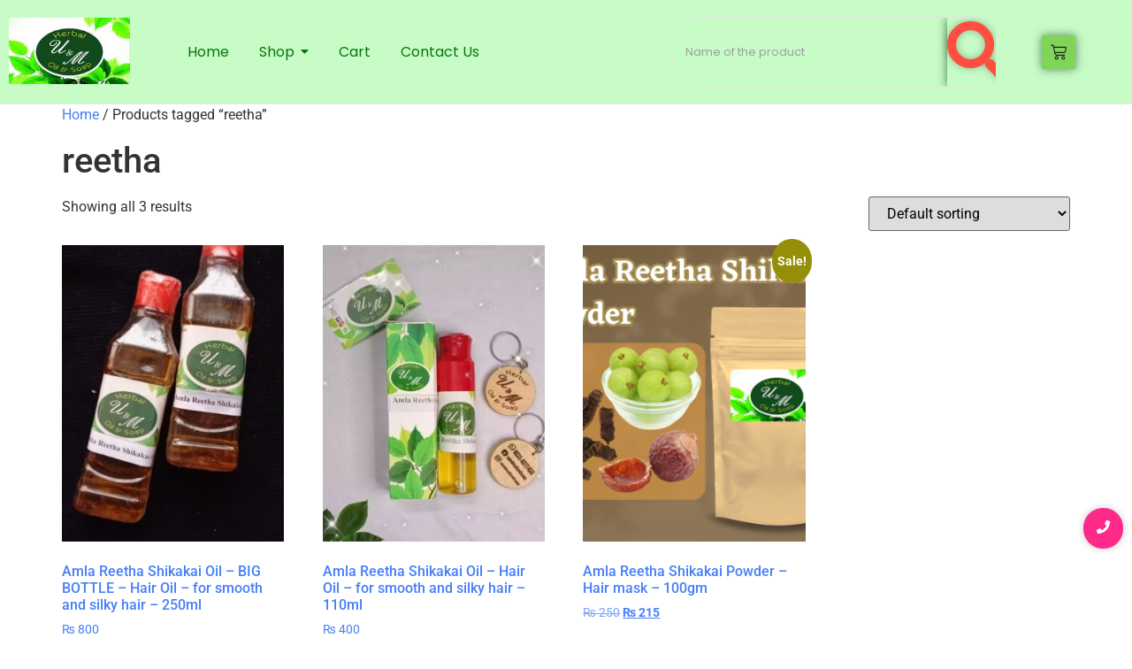

--- FILE ---
content_type: text/html; charset=UTF-8
request_url: https://uandmherbals.pk/product-tag/reetha/
body_size: 24457
content:
<!DOCTYPE html>
<html dir="ltr" lang="en-US" prefix="og: https://ogp.me/ns#">
<head>
	<meta charset="UTF-8">
	<meta name="viewport" content="width=device-width, initial-scale=1.0, viewport-fit=cover" />
		<title>reetha - U&amp;M Herbals</title>

		<!-- All in One SEO 4.9.3 - aioseo.com -->
	<meta name="robots" content="max-image-preview:large" />
	<link rel="canonical" href="https://uandmherbals.pk/product-tag/reetha/" />
	<meta name="generator" content="All in One SEO (AIOSEO) 4.9.3" />
		<script type="application/ld+json" class="aioseo-schema">
			{"@context":"https:\/\/schema.org","@graph":[{"@type":"BreadcrumbList","@id":"https:\/\/uandmherbals.pk\/product-tag\/reetha\/#breadcrumblist","itemListElement":[{"@type":"ListItem","@id":"https:\/\/uandmherbals.pk#listItem","position":1,"name":"Home","item":"https:\/\/uandmherbals.pk","nextItem":{"@type":"ListItem","@id":"https:\/\/uandmherbals.pk\/?page_id=2928#listItem","name":"Shop"}},{"@type":"ListItem","@id":"https:\/\/uandmherbals.pk\/?page_id=2928#listItem","position":2,"name":"Shop","item":"https:\/\/uandmherbals.pk\/?page_id=2928","nextItem":{"@type":"ListItem","@id":"https:\/\/uandmherbals.pk\/product-tag\/reetha\/#listItem","name":"reetha"},"previousItem":{"@type":"ListItem","@id":"https:\/\/uandmherbals.pk#listItem","name":"Home"}},{"@type":"ListItem","@id":"https:\/\/uandmherbals.pk\/product-tag\/reetha\/#listItem","position":3,"name":"reetha","previousItem":{"@type":"ListItem","@id":"https:\/\/uandmherbals.pk\/?page_id=2928#listItem","name":"Shop"}}]},{"@type":"CollectionPage","@id":"https:\/\/uandmherbals.pk\/product-tag\/reetha\/#collectionpage","url":"https:\/\/uandmherbals.pk\/product-tag\/reetha\/","name":"reetha - U&M Herbals","inLanguage":"en-US","isPartOf":{"@id":"https:\/\/uandmherbals.pk\/#website"},"breadcrumb":{"@id":"https:\/\/uandmherbals.pk\/product-tag\/reetha\/#breadcrumblist"}},{"@type":"Organization","@id":"https:\/\/uandmherbals.pk\/#organization","name":"U&M Herbals","url":"https:\/\/uandmherbals.pk\/","logo":{"@type":"ImageObject","url":"https:\/\/uandmherbals.pk\/wp-content\/uploads\/2025\/06\/cropped-width_200.png","@id":"https:\/\/uandmherbals.pk\/product-tag\/reetha\/#organizationLogo","width":118,"height":92},"image":{"@id":"https:\/\/uandmherbals.pk\/product-tag\/reetha\/#organizationLogo"}},{"@type":"WebSite","@id":"https:\/\/uandmherbals.pk\/#website","url":"https:\/\/uandmherbals.pk\/","name":"U&M Herbals","inLanguage":"en-US","publisher":{"@id":"https:\/\/uandmherbals.pk\/#organization"}}]}
		</script>
		<!-- All in One SEO -->

<link rel="alternate" type="application/rss+xml" title="U&amp;M Herbals &raquo; Feed" href="https://uandmherbals.pk/feed/" />
<link rel="alternate" type="application/rss+xml" title="U&amp;M Herbals &raquo; Comments Feed" href="https://uandmherbals.pk/comments/feed/" />
<link rel="alternate" type="application/rss+xml" title="U&amp;M Herbals &raquo; reetha Tag Feed" href="https://uandmherbals.pk/product-tag/reetha/feed/" />
<style id='wp-img-auto-sizes-contain-inline-css'>
img:is([sizes=auto i],[sizes^="auto," i]){contain-intrinsic-size:3000px 1500px}
/*# sourceURL=wp-img-auto-sizes-contain-inline-css */
</style>

<link rel='stylesheet' id='hfe-widgets-style-css' href='https://uandmherbals.pk/wp-content/plugins/header-footer-elementor/inc/widgets-css/frontend.css?ver=2.4.2' media='all' />
<style id='wp-emoji-styles-inline-css'>

	img.wp-smiley, img.emoji {
		display: inline !important;
		border: none !important;
		box-shadow: none !important;
		height: 1em !important;
		width: 1em !important;
		margin: 0 0.07em !important;
		vertical-align: -0.1em !important;
		background: none !important;
		padding: 0 !important;
	}
/*# sourceURL=wp-emoji-styles-inline-css */
</style>
<link rel='stylesheet' id='wp-block-library-css' href='https://uandmherbals.pk/wp-includes/css/dist/block-library/style.min.css?ver=6.9' media='all' />
<link rel='stylesheet' id='wc-blocks-style-css' href='https://uandmherbals.pk/wp-content/plugins/woocommerce/assets/client/blocks/wc-blocks.css?ver=wc-10.4.3' media='all' />
<style id='global-styles-inline-css'>
:root{--wp--preset--aspect-ratio--square: 1;--wp--preset--aspect-ratio--4-3: 4/3;--wp--preset--aspect-ratio--3-4: 3/4;--wp--preset--aspect-ratio--3-2: 3/2;--wp--preset--aspect-ratio--2-3: 2/3;--wp--preset--aspect-ratio--16-9: 16/9;--wp--preset--aspect-ratio--9-16: 9/16;--wp--preset--color--black: #000000;--wp--preset--color--cyan-bluish-gray: #abb8c3;--wp--preset--color--white: #ffffff;--wp--preset--color--pale-pink: #f78da7;--wp--preset--color--vivid-red: #cf2e2e;--wp--preset--color--luminous-vivid-orange: #ff6900;--wp--preset--color--luminous-vivid-amber: #fcb900;--wp--preset--color--light-green-cyan: #7bdcb5;--wp--preset--color--vivid-green-cyan: #00d084;--wp--preset--color--pale-cyan-blue: #8ed1fc;--wp--preset--color--vivid-cyan-blue: #0693e3;--wp--preset--color--vivid-purple: #9b51e0;--wp--preset--gradient--vivid-cyan-blue-to-vivid-purple: linear-gradient(135deg,rgb(6,147,227) 0%,rgb(155,81,224) 100%);--wp--preset--gradient--light-green-cyan-to-vivid-green-cyan: linear-gradient(135deg,rgb(122,220,180) 0%,rgb(0,208,130) 100%);--wp--preset--gradient--luminous-vivid-amber-to-luminous-vivid-orange: linear-gradient(135deg,rgb(252,185,0) 0%,rgb(255,105,0) 100%);--wp--preset--gradient--luminous-vivid-orange-to-vivid-red: linear-gradient(135deg,rgb(255,105,0) 0%,rgb(207,46,46) 100%);--wp--preset--gradient--very-light-gray-to-cyan-bluish-gray: linear-gradient(135deg,rgb(238,238,238) 0%,rgb(169,184,195) 100%);--wp--preset--gradient--cool-to-warm-spectrum: linear-gradient(135deg,rgb(74,234,220) 0%,rgb(151,120,209) 20%,rgb(207,42,186) 40%,rgb(238,44,130) 60%,rgb(251,105,98) 80%,rgb(254,248,76) 100%);--wp--preset--gradient--blush-light-purple: linear-gradient(135deg,rgb(255,206,236) 0%,rgb(152,150,240) 100%);--wp--preset--gradient--blush-bordeaux: linear-gradient(135deg,rgb(254,205,165) 0%,rgb(254,45,45) 50%,rgb(107,0,62) 100%);--wp--preset--gradient--luminous-dusk: linear-gradient(135deg,rgb(255,203,112) 0%,rgb(199,81,192) 50%,rgb(65,88,208) 100%);--wp--preset--gradient--pale-ocean: linear-gradient(135deg,rgb(255,245,203) 0%,rgb(182,227,212) 50%,rgb(51,167,181) 100%);--wp--preset--gradient--electric-grass: linear-gradient(135deg,rgb(202,248,128) 0%,rgb(113,206,126) 100%);--wp--preset--gradient--midnight: linear-gradient(135deg,rgb(2,3,129) 0%,rgb(40,116,252) 100%);--wp--preset--font-size--small: 13px;--wp--preset--font-size--medium: 20px;--wp--preset--font-size--large: 36px;--wp--preset--font-size--x-large: 42px;--wp--preset--spacing--20: 0.44rem;--wp--preset--spacing--30: 0.67rem;--wp--preset--spacing--40: 1rem;--wp--preset--spacing--50: 1.5rem;--wp--preset--spacing--60: 2.25rem;--wp--preset--spacing--70: 3.38rem;--wp--preset--spacing--80: 5.06rem;--wp--preset--shadow--natural: 6px 6px 9px rgba(0, 0, 0, 0.2);--wp--preset--shadow--deep: 12px 12px 50px rgba(0, 0, 0, 0.4);--wp--preset--shadow--sharp: 6px 6px 0px rgba(0, 0, 0, 0.2);--wp--preset--shadow--outlined: 6px 6px 0px -3px rgb(255, 255, 255), 6px 6px rgb(0, 0, 0);--wp--preset--shadow--crisp: 6px 6px 0px rgb(0, 0, 0);}:root { --wp--style--global--content-size: 800px;--wp--style--global--wide-size: 1200px; }:where(body) { margin: 0; }.wp-site-blocks > .alignleft { float: left; margin-right: 2em; }.wp-site-blocks > .alignright { float: right; margin-left: 2em; }.wp-site-blocks > .aligncenter { justify-content: center; margin-left: auto; margin-right: auto; }:where(.wp-site-blocks) > * { margin-block-start: 24px; margin-block-end: 0; }:where(.wp-site-blocks) > :first-child { margin-block-start: 0; }:where(.wp-site-blocks) > :last-child { margin-block-end: 0; }:root { --wp--style--block-gap: 24px; }:root :where(.is-layout-flow) > :first-child{margin-block-start: 0;}:root :where(.is-layout-flow) > :last-child{margin-block-end: 0;}:root :where(.is-layout-flow) > *{margin-block-start: 24px;margin-block-end: 0;}:root :where(.is-layout-constrained) > :first-child{margin-block-start: 0;}:root :where(.is-layout-constrained) > :last-child{margin-block-end: 0;}:root :where(.is-layout-constrained) > *{margin-block-start: 24px;margin-block-end: 0;}:root :where(.is-layout-flex){gap: 24px;}:root :where(.is-layout-grid){gap: 24px;}.is-layout-flow > .alignleft{float: left;margin-inline-start: 0;margin-inline-end: 2em;}.is-layout-flow > .alignright{float: right;margin-inline-start: 2em;margin-inline-end: 0;}.is-layout-flow > .aligncenter{margin-left: auto !important;margin-right: auto !important;}.is-layout-constrained > .alignleft{float: left;margin-inline-start: 0;margin-inline-end: 2em;}.is-layout-constrained > .alignright{float: right;margin-inline-start: 2em;margin-inline-end: 0;}.is-layout-constrained > .aligncenter{margin-left: auto !important;margin-right: auto !important;}.is-layout-constrained > :where(:not(.alignleft):not(.alignright):not(.alignfull)){max-width: var(--wp--style--global--content-size);margin-left: auto !important;margin-right: auto !important;}.is-layout-constrained > .alignwide{max-width: var(--wp--style--global--wide-size);}body .is-layout-flex{display: flex;}.is-layout-flex{flex-wrap: wrap;align-items: center;}.is-layout-flex > :is(*, div){margin: 0;}body .is-layout-grid{display: grid;}.is-layout-grid > :is(*, div){margin: 0;}body{padding-top: 0px;padding-right: 0px;padding-bottom: 0px;padding-left: 0px;}a:where(:not(.wp-element-button)){text-decoration: underline;}:root :where(.wp-element-button, .wp-block-button__link){background-color: #32373c;border-width: 0;color: #fff;font-family: inherit;font-size: inherit;font-style: inherit;font-weight: inherit;letter-spacing: inherit;line-height: inherit;padding-top: calc(0.667em + 2px);padding-right: calc(1.333em + 2px);padding-bottom: calc(0.667em + 2px);padding-left: calc(1.333em + 2px);text-decoration: none;text-transform: inherit;}.has-black-color{color: var(--wp--preset--color--black) !important;}.has-cyan-bluish-gray-color{color: var(--wp--preset--color--cyan-bluish-gray) !important;}.has-white-color{color: var(--wp--preset--color--white) !important;}.has-pale-pink-color{color: var(--wp--preset--color--pale-pink) !important;}.has-vivid-red-color{color: var(--wp--preset--color--vivid-red) !important;}.has-luminous-vivid-orange-color{color: var(--wp--preset--color--luminous-vivid-orange) !important;}.has-luminous-vivid-amber-color{color: var(--wp--preset--color--luminous-vivid-amber) !important;}.has-light-green-cyan-color{color: var(--wp--preset--color--light-green-cyan) !important;}.has-vivid-green-cyan-color{color: var(--wp--preset--color--vivid-green-cyan) !important;}.has-pale-cyan-blue-color{color: var(--wp--preset--color--pale-cyan-blue) !important;}.has-vivid-cyan-blue-color{color: var(--wp--preset--color--vivid-cyan-blue) !important;}.has-vivid-purple-color{color: var(--wp--preset--color--vivid-purple) !important;}.has-black-background-color{background-color: var(--wp--preset--color--black) !important;}.has-cyan-bluish-gray-background-color{background-color: var(--wp--preset--color--cyan-bluish-gray) !important;}.has-white-background-color{background-color: var(--wp--preset--color--white) !important;}.has-pale-pink-background-color{background-color: var(--wp--preset--color--pale-pink) !important;}.has-vivid-red-background-color{background-color: var(--wp--preset--color--vivid-red) !important;}.has-luminous-vivid-orange-background-color{background-color: var(--wp--preset--color--luminous-vivid-orange) !important;}.has-luminous-vivid-amber-background-color{background-color: var(--wp--preset--color--luminous-vivid-amber) !important;}.has-light-green-cyan-background-color{background-color: var(--wp--preset--color--light-green-cyan) !important;}.has-vivid-green-cyan-background-color{background-color: var(--wp--preset--color--vivid-green-cyan) !important;}.has-pale-cyan-blue-background-color{background-color: var(--wp--preset--color--pale-cyan-blue) !important;}.has-vivid-cyan-blue-background-color{background-color: var(--wp--preset--color--vivid-cyan-blue) !important;}.has-vivid-purple-background-color{background-color: var(--wp--preset--color--vivid-purple) !important;}.has-black-border-color{border-color: var(--wp--preset--color--black) !important;}.has-cyan-bluish-gray-border-color{border-color: var(--wp--preset--color--cyan-bluish-gray) !important;}.has-white-border-color{border-color: var(--wp--preset--color--white) !important;}.has-pale-pink-border-color{border-color: var(--wp--preset--color--pale-pink) !important;}.has-vivid-red-border-color{border-color: var(--wp--preset--color--vivid-red) !important;}.has-luminous-vivid-orange-border-color{border-color: var(--wp--preset--color--luminous-vivid-orange) !important;}.has-luminous-vivid-amber-border-color{border-color: var(--wp--preset--color--luminous-vivid-amber) !important;}.has-light-green-cyan-border-color{border-color: var(--wp--preset--color--light-green-cyan) !important;}.has-vivid-green-cyan-border-color{border-color: var(--wp--preset--color--vivid-green-cyan) !important;}.has-pale-cyan-blue-border-color{border-color: var(--wp--preset--color--pale-cyan-blue) !important;}.has-vivid-cyan-blue-border-color{border-color: var(--wp--preset--color--vivid-cyan-blue) !important;}.has-vivid-purple-border-color{border-color: var(--wp--preset--color--vivid-purple) !important;}.has-vivid-cyan-blue-to-vivid-purple-gradient-background{background: var(--wp--preset--gradient--vivid-cyan-blue-to-vivid-purple) !important;}.has-light-green-cyan-to-vivid-green-cyan-gradient-background{background: var(--wp--preset--gradient--light-green-cyan-to-vivid-green-cyan) !important;}.has-luminous-vivid-amber-to-luminous-vivid-orange-gradient-background{background: var(--wp--preset--gradient--luminous-vivid-amber-to-luminous-vivid-orange) !important;}.has-luminous-vivid-orange-to-vivid-red-gradient-background{background: var(--wp--preset--gradient--luminous-vivid-orange-to-vivid-red) !important;}.has-very-light-gray-to-cyan-bluish-gray-gradient-background{background: var(--wp--preset--gradient--very-light-gray-to-cyan-bluish-gray) !important;}.has-cool-to-warm-spectrum-gradient-background{background: var(--wp--preset--gradient--cool-to-warm-spectrum) !important;}.has-blush-light-purple-gradient-background{background: var(--wp--preset--gradient--blush-light-purple) !important;}.has-blush-bordeaux-gradient-background{background: var(--wp--preset--gradient--blush-bordeaux) !important;}.has-luminous-dusk-gradient-background{background: var(--wp--preset--gradient--luminous-dusk) !important;}.has-pale-ocean-gradient-background{background: var(--wp--preset--gradient--pale-ocean) !important;}.has-electric-grass-gradient-background{background: var(--wp--preset--gradient--electric-grass) !important;}.has-midnight-gradient-background{background: var(--wp--preset--gradient--midnight) !important;}.has-small-font-size{font-size: var(--wp--preset--font-size--small) !important;}.has-medium-font-size{font-size: var(--wp--preset--font-size--medium) !important;}.has-large-font-size{font-size: var(--wp--preset--font-size--large) !important;}.has-x-large-font-size{font-size: var(--wp--preset--font-size--x-large) !important;}
/*# sourceURL=global-styles-inline-css */
</style>

<link rel='stylesheet' id='woocommerce-layout-css' href='https://uandmherbals.pk/wp-content/plugins/woocommerce/assets/css/woocommerce-layout.css?ver=10.4.3' media='all' />
<link rel='stylesheet' id='woocommerce-smallscreen-css' href='https://uandmherbals.pk/wp-content/plugins/woocommerce/assets/css/woocommerce-smallscreen.css?ver=10.4.3' media='only screen and (max-width: 768px)' />
<link rel='stylesheet' id='woocommerce-general-css' href='https://uandmherbals.pk/wp-content/plugins/woocommerce/assets/css/woocommerce.css?ver=10.4.3' media='all' />
<style id='woocommerce-inline-inline-css'>
.woocommerce form .form-row .required { visibility: visible; }
/*# sourceURL=woocommerce-inline-inline-css */
</style>
<link rel='stylesheet' id='e-animation-fadeIn-css' href='https://uandmherbals.pk/wp-content/plugins/elementor/assets/lib/animations/styles/fadeIn.min.css?ver=3.29.2' media='all' />
<link rel='stylesheet' id='elementor-frontend-css' href='https://uandmherbals.pk/wp-content/plugins/elementor/assets/css/frontend.min.css?ver=3.29.2' media='all' />
<style id='elementor-frontend-inline-css'>
.elementor-3071 .elementor-element.elementor-element-58a29ac90:not(.elementor-motion-effects-element-type-background), .elementor-3071 .elementor-element.elementor-element-58a29ac90 > .elementor-motion-effects-container > .elementor-motion-effects-layer{background-color:#C7FCC7;}.elementor-3071 .elementor-element.elementor-element-58a29ac90{border-style:solid;border-width:0px 0px 1px 0px;border-color:#EAEAEA;transition:background 0.3s, border 0.3s, border-radius 0.3s, box-shadow 0.3s;padding:5px 0px 5px 0px;z-index:3;}.elementor-3071 .elementor-element.elementor-element-58a29ac90 > .elementor-background-overlay{transition:background 0.3s, border-radius 0.3s, opacity 0.3s;}.elementor-bc-flex-widget .elementor-3071 .elementor-element.elementor-element-62cb516b.elementor-column .elementor-widget-wrap{align-items:center;}.elementor-3071 .elementor-element.elementor-element-62cb516b.elementor-column.elementor-element[data-element_type="column"] > .elementor-widget-wrap.elementor-element-populated{align-content:center;align-items:center;}.elementor-3071 .elementor-element.elementor-element-2ad1fc9a{width:var( --container-widget-width, 75.459% );max-width:75.459%;--container-widget-width:75.459%;--container-widget-flex-grow:0;text-align:left;}.elementor-3071 .elementor-element.elementor-element-2ad1fc9a > .elementor-widget-container{margin:5px 0px 0px 0px;}.elementor-3071 .elementor-element.elementor-element-2ad1fc9a.elementor-element{--flex-grow:0;--flex-shrink:0;}.elementor-3071 .elementor-element.elementor-element-2ad1fc9a .wpr-logo{padding:0px 0px 0px 0px;border-radius:2px 2px 2px 2px;}.elementor-3071 .elementor-element.elementor-element-2ad1fc9a .wpr-logo-image{max-width:170px;}.elementor-3071 .elementor-element.elementor-element-2ad1fc9a.wpr-logo-position-left .wpr-logo-image{margin-right:0px;}.elementor-3071 .elementor-element.elementor-element-2ad1fc9a.wpr-logo-position-right .wpr-logo-image{margin-left:0px;}.elementor-3071 .elementor-element.elementor-element-2ad1fc9a.wpr-logo-position-center .wpr-logo-image{margin-bottom:0px;}.elementor-3071 .elementor-element.elementor-element-2ad1fc9a .wpr-logo-image img{-webkit-transition-duration:0.7s;transition-duration:0.7s;}.elementor-3071 .elementor-element.elementor-element-2ad1fc9a .wpr-logo-title{color:#605BE5;margin:0 0 0px;}.elementor-3071 .elementor-element.elementor-element-2ad1fc9a .wpr-logo-description{color:#888888;}.elementor-bc-flex-widget .elementor-3071 .elementor-element.elementor-element-ad1cf00.elementor-column .elementor-widget-wrap{align-items:center;}.elementor-3071 .elementor-element.elementor-element-ad1cf00.elementor-column.elementor-element[data-element_type="column"] > .elementor-widget-wrap.elementor-element-populated{align-content:center;align-items:center;}.elementor-3071 .elementor-element.elementor-element-7fad0041 .wpr-menu-item.wpr-pointer-item{transition-duration:0.2s;}.elementor-3071 .elementor-element.elementor-element-7fad0041 .wpr-menu-item.wpr-pointer-item .wpr-mega-menu-icon{transition-duration:0.2s;}.elementor-3071 .elementor-element.elementor-element-7fad0041 .wpr-menu-item.wpr-pointer-item:before{transition-duration:0.2s;}.elementor-3071 .elementor-element.elementor-element-7fad0041 .wpr-menu-item.wpr-pointer-item:after{transition-duration:0.2s;}.elementor-3071 .elementor-element.elementor-element-7fad0041 .wpr-mobile-toggle-wrap{text-align:center;}.elementor-3071 .elementor-element.elementor-element-7fad0041 .wpr-nav-menu .wpr-menu-item,
					 .elementor-3071 .elementor-element.elementor-element-7fad0041 .wpr-nav-menu > .menu-item-has-children > .wpr-sub-icon{color:#07750A;}.elementor-3071 .elementor-element.elementor-element-7fad0041 .wpr-nav-menu .wpr-mega-menu-icon{color:#333333;font-size:16px;margin-right:5px;}.elementor-3071 .elementor-element.elementor-element-7fad0041 .wpr-menu-item,.elementor-3071 .elementor-element.elementor-element-7fad0041 .wpr-mobile-menu-item,.elementor-3071 .elementor-element.elementor-element-7fad0041 .wpr-mobile-sub-menu-item,.elementor-3071 .elementor-element.elementor-element-7fad0041 .wpr-mobile-toggle-text, .wpr-menu-offcanvas-back h3{font-family:"Poppins", Sans-serif;font-size:16px;font-weight:400;}.elementor-3071 .elementor-element.elementor-element-7fad0041 .wpr-nav-menu .wpr-menu-item:hover,
					.elementor-3071 .elementor-element.elementor-element-7fad0041 .wpr-nav-menu .wpr-menu-item:hover .wpr-mega-menu-icon,
					.elementor-3071 .elementor-element.elementor-element-7fad0041 .wpr-nav-menu .wpr-menu-item.wpr-active-menu-item .wpr-mega-menu-icon,
					 .elementor-3071 .elementor-element.elementor-element-7fad0041 .wpr-nav-menu > .menu-item-has-children:hover > .wpr-sub-icon,
					 .elementor-3071 .elementor-element.elementor-element-7fad0041 .wpr-nav-menu .wpr-menu-item.wpr-active-menu-item,
					 .elementor-3071 .elementor-element.elementor-element-7fad0041 .wpr-nav-menu > .menu-item-has-children.current_page_item > .wpr-sub-icon{color:#FF4F40;}.elementor-3071 .elementor-element.elementor-element-7fad0041.wpr-pointer-line-fx .wpr-menu-item:before,
					 .elementor-3071 .elementor-element.elementor-element-7fad0041.wpr-pointer-line-fx .wpr-menu-item:after{background-color:#FF4F40;}.elementor-3071 .elementor-element.elementor-element-7fad0041.wpr-pointer-border-fx .wpr-menu-item:before{border-color:#FF4F40;border-width:1px;}.elementor-3071 .elementor-element.elementor-element-7fad0041.wpr-pointer-background-fx .wpr-menu-item:before{background-color:#FF4F40;}.elementor-3071 .elementor-element.elementor-element-7fad0041 .menu-item-has-children .wpr-sub-icon{font-size:14px;}.elementor-3071 .elementor-element.elementor-element-7fad0041.wpr-pointer-underline .wpr-menu-item:after,
					 .elementor-3071 .elementor-element.elementor-element-7fad0041.wpr-pointer-overline .wpr-menu-item:before,
					 .elementor-3071 .elementor-element.elementor-element-7fad0041.wpr-pointer-double-line .wpr-menu-item:before,
					 .elementor-3071 .elementor-element.elementor-element-7fad0041.wpr-pointer-double-line .wpr-menu-item:after{height:1px;}.elementor-3071 .elementor-element.elementor-element-7fad0041:not(.wpr-pointer-border-fx) .wpr-menu-item.wpr-pointer-item:before{transform:translateY(-13px);}.elementor-3071 .elementor-element.elementor-element-7fad0041:not(.wpr-pointer-border-fx) .wpr-menu-item.wpr-pointer-item:after{transform:translateY(13px);}.elementor-3071 .elementor-element.elementor-element-7fad0041 .wpr-nav-menu .wpr-menu-item{padding-left:0px;padding-right:0px;padding-top:0px;padding-bottom:0px;}.elementor-3071 .elementor-element.elementor-element-7fad0041 .wpr-nav-menu > .menu-item{margin-left:17px;margin-right:17px;}.elementor-3071 .elementor-element.elementor-element-7fad0041 .wpr-nav-menu-vertical .wpr-nav-menu > li > .wpr-sub-menu{margin-left:17px;transform:translateX(31px);}.elementor-3071 .elementor-element.elementor-element-7fad0041 .wpr-nav-menu-vertical .wpr-nav-menu > li > .wpr-sub-mega-menu{margin-left:17px;transform:translateX(31px);}.elementor-3071 .elementor-element.elementor-element-7fad0041.wpr-main-menu-align-left .wpr-nav-menu-vertical .wpr-nav-menu > li > .wpr-sub-icon{right:17px;}.elementor-3071 .elementor-element.elementor-element-7fad0041.wpr-main-menu-align-right .wpr-nav-menu-vertical .wpr-nav-menu > li > .wpr-sub-icon{left:17px;}.elementor-3071 .elementor-element.elementor-element-7fad0041 .wpr-nav-menu-horizontal .wpr-nav-menu .wpr-sub-mega-menu{transform:translateY(31px);}.elementor-3071 .elementor-element.elementor-element-7fad0041.wpr-main-menu-align-center .wpr-nav-menu-horizontal .wpr-mega-menu-pos-default.wpr-mega-menu-width-custom .wpr-sub-mega-menu{transform:translate(-50%, 31px);}.elementor-3071 .elementor-element.elementor-element-7fad0041 .wpr-nav-menu-horizontal .wpr-nav-menu > li > .wpr-sub-menu{transform:translateY(31px);}.elementor-3071 .elementor-element.elementor-element-7fad0041 .wpr-nav-menu .wpr-mega-menu-badge{top:-5px;padding:3px 5px 2px 5px;border-radius:0px 0px 0px 0px;}.elementor-3071 .elementor-element.elementor-element-7fad0041 .wpr-nav-menu-horizontal .wpr-mega-menu-badge{right:15px;}.elementor-3071 .elementor-element.elementor-element-7fad0041 .wpr-nav-menu-vertical .wpr-mega-menu-badge{margin-left:15px;}.elementor-3071 .elementor-element.elementor-element-7fad0041 .wpr-sub-mega-menu{background-color:#ffffff;box-shadow:0px 0px 5px 0px rgba(0, 0, 0, 0.13);}.elementor-3071 .elementor-element.elementor-element-7fad0041 .wpr-sub-menu .wpr-sub-menu-item,
					 .elementor-3071 .elementor-element.elementor-element-7fad0041 .wpr-sub-menu > .menu-item-has-children .wpr-sub-icon{color:#323232;}.elementor-3071 .elementor-element.elementor-element-7fad0041 .wpr-sub-menu .wpr-sub-menu-item{background-color:#ffffff;font-family:"Poppins", Sans-serif;font-size:14px;font-weight:400;padding-left:15px;padding-right:15px;padding-top:10px;padding-bottom:10px;}.elementor-3071 .elementor-element.elementor-element-7fad0041 .wpr-sub-menu .wpr-sub-menu-item:hover,
					 .elementor-3071 .elementor-element.elementor-element-7fad0041 .wpr-sub-menu > .menu-item-has-children .wpr-sub-menu-item:hover .wpr-sub-icon,
					 .elementor-3071 .elementor-element.elementor-element-7fad0041 .wpr-sub-menu .wpr-sub-menu-item.wpr-active-menu-item,
					 .elementor-3071 .elementor-element.elementor-element-7fad0041 .wpr-sub-menu .wpr-sub-menu-item.wpr-active-menu-item .wpr-sub-icon,
					 .elementor-3071 .elementor-element.elementor-element-7fad0041 .wpr-sub-menu > .menu-item-has-children.current_page_item .wpr-sub-icon{color:#ffffff;}.elementor-3071 .elementor-element.elementor-element-7fad0041 .wpr-sub-menu .wpr-sub-menu-item:hover,
					 .elementor-3071 .elementor-element.elementor-element-7fad0041 .wpr-sub-menu .wpr-sub-menu-item.wpr-active-menu-item{background-color:#FF4F40;}.elementor-3071 .elementor-element.elementor-element-7fad0041 .wpr-sub-menu .wpr-sub-icon{right:15px;}.elementor-3071 .elementor-element.elementor-element-7fad0041.wpr-main-menu-align-right .wpr-nav-menu-vertical .wpr-sub-menu .wpr-sub-icon{left:15px;}.elementor-3071 .elementor-element.elementor-element-7fad0041 .wpr-sub-menu{box-shadow:0px 0px 8px 0px rgba(164.99999999999997, 164.99999999999997, 164.99999999999997, 0.22);}.elementor-3071 .elementor-element.elementor-element-7fad0041 .wpr-mobile-toggle{border-color:#333333;width:39px;border-width:0px;}.elementor-3071 .elementor-element.elementor-element-7fad0041 .wpr-mobile-toggle-text{color:#333333;}.elementor-3071 .elementor-element.elementor-element-7fad0041 .wpr-mobile-toggle-line{background-color:#333333;height:2px;margin-bottom:4px;}.elementor-3071 .elementor-element.elementor-element-7fad0041 .wpr-mobile-toggle:hover{border-color:#FF4F40;}.elementor-3071 .elementor-element.elementor-element-7fad0041 .wpr-mobile-toggle:hover .wpr-mobile-toggle-text{color:#FF4F40;}.elementor-3071 .elementor-element.elementor-element-7fad0041 .wpr-mobile-toggle:hover .wpr-mobile-toggle-line{background-color:#FF4F40;}.elementor-3071 .elementor-element.elementor-element-7fad0041 .wpr-mobile-menu-item,
					.elementor-3071 .elementor-element.elementor-element-7fad0041 .wpr-mobile-sub-menu-item,
					.elementor-3071 .elementor-element.elementor-element-7fad0041 .menu-item-has-children > .wpr-mobile-menu-item:after{color:#333333;}.elementor-3071 .elementor-element.elementor-element-7fad0041 .wpr-mobile-nav-menu > li,
					 .elementor-3071 .elementor-element.elementor-element-7fad0041 .wpr-mobile-sub-menu li{background-color:#ffffff;}.elementor-3071 .elementor-element.elementor-element-7fad0041 .wpr-mobile-nav-menu li a:hover,
					 .elementor-3071 .elementor-element.elementor-element-7fad0041 .wpr-mobile-nav-menu .menu-item-has-children > a:hover:after,
					 .elementor-3071 .elementor-element.elementor-element-7fad0041 .wpr-mobile-nav-menu li a.wpr-active-menu-item,
					 .elementor-3071 .elementor-element.elementor-element-7fad0041 .wpr-mobile-nav-menu .menu-item-has-children.current_page_item > a:hover:after{color:#ffffff;}.elementor-3071 .elementor-element.elementor-element-7fad0041 .wpr-mobile-menu-item:hover,
					.elementor-3071 .elementor-element.elementor-element-7fad0041 .wpr-mobile-sub-menu-item:hover,
					.elementor-3071 .elementor-element.elementor-element-7fad0041 .wpr-mobile-sub-menu-item.wpr-active-menu-item,
					.elementor-3071 .elementor-element.elementor-element-7fad0041 .wpr-mobile-menu-item.wpr-active-menu-item{background-color:#FF4F40;}.elementor-3071 .elementor-element.elementor-element-7fad0041 .wpr-mobile-menu-item{padding-left:19px;padding-right:19px;}.elementor-3071 .elementor-element.elementor-element-7fad0041 .wpr-mobile-mega-menu > li > a > .wpr-mobile-sub-icon{padding:19px;}.elementor-3071 .elementor-element.elementor-element-7fad0041 .wpr-mobile-nav-menu .wpr-mobile-menu-item{padding-top:15px;padding-bottom:15px;}.elementor-3071 .elementor-element.elementor-element-7fad0041.wpr-mobile-divider-yes .wpr-mobile-menu-item{border-bottom-color:#F3F3F3;border-bottom-width:1px;}.elementor-3071 .elementor-element.elementor-element-7fad0041 .wpr-mobile-mega-menu .wpr-mobile-sub-icon{font-size:14px;}.elementor-3071 .elementor-element.elementor-element-7fad0041 .wpr-mobile-nav-menu .wpr-mobile-sub-menu-item{font-size:13px;padding-left:18px;padding-right:18px;padding-top:8px;padding-bottom:8px;}.elementor-3071 .elementor-element.elementor-element-7fad0041 .wpr-menu-offcanvas-back{padding-left:18px;padding-right:18px;}.elementor-3071 .elementor-element.elementor-element-7fad0041.wpr-mobile-menu-display-dropdown .wpr-mobile-nav-menu{margin-top:89px;}.elementor-bc-flex-widget .elementor-3071 .elementor-element.elementor-element-6da8be17.elementor-column .elementor-widget-wrap{align-items:center;}.elementor-3071 .elementor-element.elementor-element-6da8be17.elementor-column.elementor-element[data-element_type="column"] > .elementor-widget-wrap.elementor-element-populated{align-content:center;align-items:center;}.elementor-3071 .elementor-element.elementor-element-4e842ceb > .elementor-widget-container{margin:0px -22px 0px 0px;padding:1px 1px 1px 1px;border-style:solid;border-width:1px 1px 1px 1px;border-color:#E4E4E4;border-radius:30px 30px 30px 30px;}.elementor-3071 .elementor-element.elementor-element-4e842ceb{z-index:5;}.elementor-3071 .elementor-element.elementor-element-4e842ceb .wpr-search-form-input{color:#333333;background-color:#FFFFFF00;border-color:#E8E8E8;text-align:left;border-width:0px 0px 0px 0px;border-radius:0px 0px 0px 0px !important;padding:7px 10px 7px 10px;}.elementor-3071 .elementor-element.elementor-element-4e842ceb .wpr-search-form-input::-webkit-input-placeholder{color:#9e9e9e;}.elementor-3071 .elementor-element.elementor-element-4e842ceb .wpr-search-form-input:-ms-input-placeholder{color:#9e9e9e;}.elementor-3071 .elementor-element.elementor-element-4e842ceb .wpr-search-form-input::-moz-placeholder{color:#9e9e9e;}.elementor-3071 .elementor-element.elementor-element-4e842ceb .wpr-search-form-input:-moz-placeholder{color:#9e9e9e;}.elementor-3071 .elementor-element.elementor-element-4e842ceb .wpr-search-form-input::placeholder{color:#9e9e9e;}.elementor-3071 .elementor-element.elementor-element-4e842ceb .wpr-data-fetch{border-color:#E8E8E8;border-width:1px 1px 1px 1px;border-radius:2px 2px 2px 2px;background-color:#FFFFFF;right:0;left:auto;width:564px;margin-top:19px;}.elementor-3071 .elementor-element.elementor-element-4e842ceb.wpr-search-form-input-focus .wpr-search-form-input{color:#333333;background-color:#FFFFFF00;border-color:#E8E8E8;}.elementor-3071 .elementor-element.elementor-element-4e842ceb.wpr-search-form-input-focus .wpr-search-form-input::-webkit-input-placeholder{color:#9e9e9e;}.elementor-3071 .elementor-element.elementor-element-4e842ceb.wpr-search-form-input-focus .wpr-search-form-input:-ms-input-placeholder{color:#9e9e9e;}.elementor-3071 .elementor-element.elementor-element-4e842ceb.wpr-search-form-input-focus .wpr-search-form-input::-moz-placeholder{color:#9e9e9e;}.elementor-3071 .elementor-element.elementor-element-4e842ceb.wpr-search-form-input-focus .wpr-search-form-input:-moz-placeholder{color:#9e9e9e;}.elementor-3071 .elementor-element.elementor-element-4e842ceb.wpr-search-form-input-focus .wpr-search-form-input::placeholder{color:#9e9e9e;}.elementor-3071 .elementor-element.elementor-element-4e842ceb .wpr-search-form-input, .elementor-3071 .elementor-element.elementor-element-4e842ceb .wpr-category-select-wrap, .elementor-3071 .elementor-element.elementor-element-4e842ceb .wpr-category-select{font-family:"Poppins", Sans-serif;font-size:13px;font-weight:400;}.elementor-3071 .elementor-element.elementor-element-4e842ceb .wpr-category-select-wrap::before{right:10px;}.elementor-3071 .elementor-element.elementor-element-4e842ceb .wpr-category-select{padding:7px 10px 7px 10px;}.elementor-3071 .elementor-element.elementor-element-4e842ceb .wpr-search-form-submit{color:#FF4F40;background-color:#605BE500;border-color:#E8E8E8;min-width:41px;font-family:"Roboto", Sans-serif;font-weight:400;border-width:0px 0px 0px 0px;border-radius:0px 0px 0px 0px;}.elementor-3071 .elementor-element.elementor-element-4e842ceb .wpr-search-form-submit:hover{color:#FD3D2C;background-color:#4A45D200;border-color:#E8E8E8;}.elementor-3071 .elementor-element.elementor-element-4e842ceb .wpr-data-fetch ul li:hover{background-color:#F6F6F6;}.elementor-3071 .elementor-element.elementor-element-4e842ceb .wpr-data-fetch ul li{transition-duration:0.5s;padding:10px 10px 10px 10px;}.elementor-3071 .elementor-element.elementor-element-4e842ceb .wpr-data-fetch ul{max-height:50vh;padding:10px 10px 10px 10px;}.elementor-3071 .elementor-element.elementor-element-4e842ceb .wpr-data-fetch ul li:not(:last-child){margin-bottom:5px;}.elementor-3071 .elementor-element.elementor-element-4e842ceb .wpr-data-fetch a.wpr-ajax-title{color:#222222;font-family:"Poppins", Sans-serif;font-size:15px;font-weight:400;}.elementor-3071 .elementor-element.elementor-element-4e842ceb .wpr-ajax-search-content a.wpr-ajax-title{margin-bottom:2px;}.elementor-3071 .elementor-element.elementor-element-4e842ceb .wpr-data-fetch p a{color:#666666;}.elementor-3071 .elementor-element.elementor-element-4e842ceb .wpr-search-admin-notice{color:#666666;}.elementor-3071 .elementor-element.elementor-element-4e842ceb .wpr-data-fetch p a, .elementor-3071 .elementor-element.elementor-element-4e842ceb .wpr-search-admin-notice{font-family:"Montserrat", Sans-serif;font-size:13px;}.elementor-3071 .elementor-element.elementor-element-4e842ceb .wpr-ajax-search-content p.wpr-ajax-desc{margin-bottom:2px;}.elementor-3071 .elementor-element.elementor-element-4e842ceb .wpr-data-fetch a.wpr-ajax-img-wrap{width:110px;margin-right:10px;}.elementor-3071 .elementor-element.elementor-element-4e842ceb .wpr-data-fetch .wpr-ajax-search-content{width:calc(100% - 110px);}.elementor-3071 .elementor-element.elementor-element-4e842ceb a.wpr-view-result{color:#FFFFFF;background-color:#FFFFFF;font-family:"Poppins", Sans-serif;font-size:13px;transition-duration:0.5s;border-radius:0px 0px 0px 0px;padding:5px 10px 5px 10px;}.elementor-3071 .elementor-element.elementor-element-4e842ceb a.wpr-view-result:hover{color:#FFFFFF;background-color:#FFFFFF;}.elementor-3071 .elementor-element.elementor-element-4e842ceb .wpr-data-fetch .wpr-close-search{color:#E8E8E8;height:14px;top:14px;right:14px;}.elementor-3071 .elementor-element.elementor-element-4e842ceb .wpr-data-fetch .wpr-close-search::before{font-size:14px;}.elementor-3071 .elementor-element.elementor-element-4e842ceb .wpr-data-fetch ul::-webkit-scrollbar-thumb{border-left-color:#E8E8E8;border-left-width:3px;}.elementor-3071 .elementor-element.elementor-element-4e842ceb .wpr-data-fetch ul::-webkit-scrollbar{width:calc(3px + 3px);}.elementor-3071 .elementor-element.elementor-element-4e842ceb .wpr-data-fetch .wpr-no-results{color:#222222;font-family:"Poppins", Sans-serif;font-size:15px;font-weight:400;height:20vh;}.elementor-3071 .elementor-element.elementor-element-4e842ceb .wpr-search-product-price{color:#666666;margin-bottom:5px;}.elementor-bc-flex-widget .elementor-3071 .elementor-element.elementor-element-2b776856.elementor-column .elementor-widget-wrap{align-items:center;}.elementor-3071 .elementor-element.elementor-element-2b776856.elementor-column.elementor-element[data-element_type="column"] > .elementor-widget-wrap.elementor-element-populated{align-content:center;align-items:center;}.elementor-3071 .elementor-element.elementor-element-446710ed .wpr-mini-cart-wrap{text-align:right;}.elementor-3071 .elementor-element.elementor-element-446710ed .wpr-mini-cart-btn-icon{color:#222222;font-size:18px;}.elementor-3071 .elementor-element.elementor-element-446710ed .wpr-mini-cart-btn-icon svg{fill:#222222;width:18px;height:18px;}.elementor-3071 .elementor-element.elementor-element-446710ed .wpr-mini-cart-toggle-btn, .elementor-3071 .elementor-element.elementor-element-446710ed .wpr-mini-cart-icon-count{font-family:"Poppins", Sans-serif;font-size:13px;font-weight:400;font-style:normal;}.elementor-3071 .elementor-element.elementor-element-446710ed .wpr-mini-cart-toggle-btn{background-color:#7FD559;border-color:#78986a;box-shadow:0px 0px 10px 0px rgba(0,0,0,0.5);padding:10px 10px 10px 10px;border-style:none;border-radius:0px 0px 0px 0px;}.elementor-3071 .elementor-element.elementor-element-446710ed .wpr-mini-cart-icon-count{color:#FFF;background-color:#FF4F40;font-size:12px;width:18px;height:18px;bottom:65%;left:65%;}.elementor-3071 .elementor-element.elementor-element-19abc529{margin-top:-1px;margin-bottom:0px;}@media(min-width:768px){.elementor-3071 .elementor-element.elementor-element-62cb516b{width:15.789%;}.elementor-3071 .elementor-element.elementor-element-ad1cf00{width:43.023%;}.elementor-3071 .elementor-element.elementor-element-6da8be17{width:28.357%;}.elementor-3071 .elementor-element.elementor-element-2b776856{width:12.679%;}}@media(max-width:1024px) and (min-width:768px){.elementor-3071 .elementor-element.elementor-element-62cb516b{width:20%;}.elementor-3071 .elementor-element.elementor-element-ad1cf00{width:80%;}.elementor-3071 .elementor-element.elementor-element-6da8be17{width:90%;}.elementor-3071 .elementor-element.elementor-element-2b776856{width:10%;}}@media(max-width:1024px){.elementor-3071 .elementor-element.elementor-element-58a29ac90{padding:0px 20px 0px 20px;}.elementor-3071 .elementor-element.elementor-element-7fad0041 .wpr-mobile-toggle-wrap{text-align:right;}.elementor-3071 .elementor-element.elementor-element-7fad0041 .wpr-menu-item,.elementor-3071 .elementor-element.elementor-element-7fad0041 .wpr-mobile-menu-item,.elementor-3071 .elementor-element.elementor-element-7fad0041 .wpr-mobile-sub-menu-item,.elementor-3071 .elementor-element.elementor-element-7fad0041 .wpr-mobile-toggle-text, .wpr-menu-offcanvas-back h3{font-size:14px;}.elementor-3071 .elementor-element.elementor-element-7fad0041 .wpr-sub-menu .wpr-sub-menu-item{font-size:13px;}.elementor-3071 .elementor-element.elementor-element-4e842ceb > .elementor-widget-container{margin:0px -31px 0px 0px;}.elementor-3071 .elementor-element.elementor-element-4e842ceb .wpr-data-fetch{width:636px;}}@media(max-width:767px){.elementor-3071 .elementor-element.elementor-element-62cb516b{width:35%;}.elementor-3071 .elementor-element.elementor-element-2ad1fc9a{text-align:left;}.elementor-3071 .elementor-element.elementor-element-2ad1fc9a .wpr-logo-image{max-width:100px;}.elementor-3071 .elementor-element.elementor-element-ad1cf00{width:65%;}.elementor-3071 .elementor-element.elementor-element-ad1cf00 > .elementor-element-populated{padding:0px 0px 0px 0px;}.elementor-3071 .elementor-element.elementor-element-7fad0041 .wpr-mobile-toggle-wrap{text-align:right;}.elementor-3071 .elementor-element.elementor-element-7fad0041 .wpr-menu-item,.elementor-3071 .elementor-element.elementor-element-7fad0041 .wpr-mobile-menu-item,.elementor-3071 .elementor-element.elementor-element-7fad0041 .wpr-mobile-sub-menu-item,.elementor-3071 .elementor-element.elementor-element-7fad0041 .wpr-mobile-toggle-text, .wpr-menu-offcanvas-back h3{font-size:13px;}.elementor-3071 .elementor-element.elementor-element-7fad0041 .wpr-sub-menu .wpr-sub-menu-item{font-size:14px;}.elementor-3071 .elementor-element.elementor-element-7fad0041.wpr-mobile-menu-display-dropdown .wpr-mobile-nav-menu{margin-top:60px;}.elementor-3071 .elementor-element.elementor-element-6da8be17{width:85%;}.elementor-3071 .elementor-element.elementor-element-6da8be17 > .elementor-element-populated{padding:0px 0px 0px 0px;}.elementor-3071 .elementor-element.elementor-element-4e842ceb > .elementor-widget-container{margin:0px 0px 0px 0px;}.elementor-3071 .elementor-element.elementor-element-4e842ceb .wpr-data-fetch{left:0;right:auto;width:326px;}.elementor-3071 .elementor-element.elementor-element-2b776856{width:15%;}.elementor-3071 .elementor-element.elementor-element-446710ed .wpr-mini-cart-wrap{text-align:left;}.elementor-3071 .elementor-element.elementor-element-446710ed .wpr-mini-cart-toggle-btn{padding:0px 0px 0px 7px;}}
.elementor-3153 .elementor-element.elementor-element-3b97d0d40:not(.elementor-motion-effects-element-type-background), .elementor-3153 .elementor-element.elementor-element-3b97d0d40 > .elementor-motion-effects-container > .elementor-motion-effects-layer{background-color:#FFFFFF;}.elementor-3153 .elementor-element.elementor-element-3b97d0d40{transition:background 0.3s, border 0.3s, border-radius 0.3s, box-shadow 0.3s;margin-top:40px;margin-bottom:50px;}.elementor-3153 .elementor-element.elementor-element-3b97d0d40 > .elementor-background-overlay{transition:background 0.3s, border-radius 0.3s, opacity 0.3s;}.elementor-3153 .elementor-element.elementor-element-1e4e809c > .elementor-widget-wrap > .elementor-widget:not(.elementor-widget__width-auto):not(.elementor-widget__width-initial):not(:last-child):not(.elementor-absolute){margin-bottom:12px;}.elementor-3153 .elementor-element.elementor-element-198eb0ef{text-align:left;}.elementor-3153 .elementor-element.elementor-element-198eb0ef .wpr-logo{padding:0px 0px 0px 0px;border-radius:2px 2px 2px 2px;}.elementor-3153 .elementor-element.elementor-element-198eb0ef .wpr-logo-image{max-width:60px;}.elementor-3153 .elementor-element.elementor-element-198eb0ef.wpr-logo-position-left .wpr-logo-image{margin-right:0px;}.elementor-3153 .elementor-element.elementor-element-198eb0ef.wpr-logo-position-right .wpr-logo-image{margin-left:0px;}.elementor-3153 .elementor-element.elementor-element-198eb0ef.wpr-logo-position-center .wpr-logo-image{margin-bottom:0px;}.elementor-3153 .elementor-element.elementor-element-198eb0ef .wpr-logo-image img{-webkit-transition-duration:0.7s;transition-duration:0.7s;}.elementor-3153 .elementor-element.elementor-element-198eb0ef .wpr-logo-title{color:#605BE5;margin:0 0 0px;}.elementor-3153 .elementor-element.elementor-element-198eb0ef .wpr-logo-description{color:#888888;}.elementor-widget-text-editor{font-family:var( --e-global-typography-text-font-family ), Sans-serif;font-size:var( --e-global-typography-text-font-size );font-weight:var( --e-global-typography-text-font-weight );text-transform:var( --e-global-typography-text-text-transform );font-style:var( --e-global-typography-text-font-style );text-decoration:var( --e-global-typography-text-text-decoration );line-height:var( --e-global-typography-text-line-height );letter-spacing:var( --e-global-typography-text-letter-spacing );}.elementor-3153 .elementor-element.elementor-element-4cf9a19b{text-align:left;font-family:"Lato", Sans-serif;font-size:15px;font-weight:400;line-height:1.4em;letter-spacing:0.3px;color:#606060;}.elementor-3153 .elementor-element.elementor-element-3381fcb2 .elementor-repeater-item-2e9f5a1.elementor-social-icon{background-color:#02010100;}.elementor-3153 .elementor-element.elementor-element-3381fcb2 .elementor-repeater-item-2e9f5a1.elementor-social-icon i{color:#0000FF;}.elementor-3153 .elementor-element.elementor-element-3381fcb2 .elementor-repeater-item-2e9f5a1.elementor-social-icon svg{fill:#0000FF;}.elementor-3153 .elementor-element.elementor-element-3381fcb2 .elementor-repeater-item-d836cb8.elementor-social-icon{background-color:#02010100;}.elementor-3153 .elementor-element.elementor-element-3381fcb2 .elementor-repeater-item-d836cb8.elementor-social-icon i{color:#FF0000;}.elementor-3153 .elementor-element.elementor-element-3381fcb2 .elementor-repeater-item-d836cb8.elementor-social-icon svg{fill:#FF0000;}.elementor-3153 .elementor-element.elementor-element-3381fcb2 .elementor-repeater-item-e8d87fb.elementor-social-icon{background-color:#02010100;}.elementor-3153 .elementor-element.elementor-element-3381fcb2 .elementor-repeater-item-e8d87fb.elementor-social-icon i{color:#F11FD1;}.elementor-3153 .elementor-element.elementor-element-3381fcb2 .elementor-repeater-item-e8d87fb.elementor-social-icon svg{fill:#F11FD1;}.elementor-3153 .elementor-element.elementor-element-3381fcb2{--grid-template-columns:repeat(0, auto);--icon-size:20px;--grid-column-gap:15px;--grid-row-gap:0px;}.elementor-3153 .elementor-element.elementor-element-3381fcb2 .elementor-widget-container{text-align:left;}.elementor-3153 .elementor-element.elementor-element-3381fcb2 > .elementor-widget-container{margin:5px 0px 0px 0px;}.elementor-3153 .elementor-element.elementor-element-3381fcb2 .elementor-social-icon{--icon-padding:0em;}.elementor-3153 .elementor-element.elementor-element-3381fcb2 .elementor-icon{border-radius:0px 0px 0px 0px;}.elementor-3153 .elementor-element.elementor-element-20976cb0 .wpr-mailchimp-subscribe-btn{background-color:#FF2A89;color:#ffffff;border-color:#E6E2E2;transition-duration:0.5s;font-family:"Lato", Sans-serif;font-size:15px;font-weight:400;letter-spacing:0.4px;height:45px;line-height:45px;border-style:none;border-radius:0px 6px 6px 0px;}.elementor-3153 .elementor-element.elementor-element-20976cb0 .wpr-mailchimp-subscribe-btn:hover{background-color:#F01778;color:#FFFFFF;}.elementor-3153 .elementor-element.elementor-element-20976cb0 > .elementor-widget-container{margin:20px 0px 0px 0px;padding:0px 20px 0px 0px;}.elementor-3153 .elementor-element.elementor-element-20976cb0 .wpr-mailchimp-form{border-color:#E8E8E8;border-style:none;padding:0px 0px 0px 0px;border-radius:0px 0px 0px 0px;}.elementor-3153 .elementor-element.elementor-element-20976cb0 .wpr-mailchimp-header{text-align:center;margin-bottom:30px;}.elementor-3153 .elementor-element.elementor-element-20976cb0 .wpr-mailchimp-header i{color:#605BE5;font-size:28px;}.elementor-3153 .elementor-element.elementor-element-20976cb0 .wpr-mailchimp-header svg{fill:#605BE5;width:28px;height:28px;}.elementor-3153 .elementor-element.elementor-element-20976cb0 .wpr-mailchimp-header h3{color:#424242;margin-bottom:10px;}.elementor-3153 .elementor-element.elementor-element-20976cb0 .wpr-mailchimp-header p{color:#606060;}.elementor-3153 .elementor-element.elementor-element-20976cb0 .wpr-mailchimp-fields label{color:#818181;margin-bottom:4px;}.elementor-3153 .elementor-element.elementor-element-20976cb0 .wpr-mailchimp-fields input{color:#474747;background-color:#FFFFFF;border-color:#E6E6E6;transition-duration:0.1s;font-family:"Lato", Sans-serif;font-size:14px;font-weight:400;letter-spacing:0.2px;height:45px;line-height:45px;border-style:solid;border-width:1px 1px 1px 1px;padding:0px 15px 0px 15px;border-radius:6px 0px 0px 6px;}.elementor-3153 .elementor-element.elementor-element-20976cb0 .wpr-mailchimp-fields input::placeholder{color:#C3C3C3;}.elementor-3153 .elementor-element.elementor-element-20976cb0 .wpr-mailchimp-fields input:focus{color:#333333;background-color:#FFFFFF;border-color:#e8e8e8;}.elementor-3153 .elementor-element.elementor-element-20976cb0 .wpr-mailchimp-fields input:focus::placeholder{color:#FFFFFF;}.elementor-3153 .elementor-element.elementor-element-20976cb0.wpr-mailchimp-layout-vr .wpr-mailchimp-email, .elementor-3153 .elementor-element.elementor-element-20976cb0.wpr-mailchimp-layout-vr .wpr-mailchimp-first-name, .elementor-3153 .elementor-element.elementor-element-20976cb0.wpr-mailchimp-layout-vr .wpr-mailchimp-last-name, .elementor-3153 .elementor-element.elementor-element-20976cb0.wpr-mailchimp-layout-vr .wpr-mailchimp-phone-number{margin-bottom:0px;}.elementor-3153 .elementor-element.elementor-element-20976cb0.wpr-mailchimp-layout-hr .wpr-mailchimp-email, .elementor-3153 .elementor-element.elementor-element-20976cb0.wpr-mailchimp-layout-hr .wpr-mailchimp-first-name, .elementor-3153 .elementor-element.elementor-element-20976cb0.wpr-mailchimp-layout-hr .wpr-mailchimp-last-name, .elementor-3153 .elementor-element.elementor-element-20976cb0.wpr-mailchimp-layout-hr .wpr-mailchimp-phone-number{margin-right:0px;}.elementor-3153 .elementor-element.elementor-element-20976cb0 .wpr-mailchimp-subscribe{width:131px;}.elementor-3153 .elementor-element.elementor-element-20976cb0 .wpr-mailchimp-success-message{color:#5C5CFF;}.elementor-3153 .elementor-element.elementor-element-20976cb0 .wpr-mailchimp-error-message{color:#FF2A89;}.elementor-3153 .elementor-element.elementor-element-20976cb0 .wpr-mailchimp-message{background-color:#FFFFFF00;font-family:"Lato", Sans-serif;font-size:14px;font-weight:400;padding:0px 0px 0px 0px;margin-top:10px;}.elementor-3153 .elementor-element.elementor-element-3d56a120 > .elementor-widget-wrap > .elementor-widget:not(.elementor-widget__width-auto):not(.elementor-widget__width-initial):not(:last-child):not(.elementor-absolute){margin-bottom:16px;}.elementor-3153 .elementor-element.elementor-element-77e93de0{font-family:"Poppins", Sans-serif;font-size:16px;font-weight:500;line-height:0.9em;color:#303030;}.elementor-widget-heading .elementor-heading-title{font-family:var( --e-global-typography-primary-font-family ), Sans-serif;font-size:var( --e-global-typography-primary-font-size );font-weight:var( --e-global-typography-primary-font-weight );text-transform:var( --e-global-typography-primary-text-transform );font-style:var( --e-global-typography-primary-font-style );text-decoration:var( --e-global-typography-primary-text-decoration );line-height:var( --e-global-typography-primary-line-height );letter-spacing:var( --e-global-typography-primary-letter-spacing );word-spacing:var( --e-global-typography-primary-word-spacing );}.elementor-3153 .elementor-element.elementor-element-3d97cba .elementor-heading-title{font-family:"Lato", Sans-serif;font-size:14px;font-weight:400;color:#000000;}.elementor-3153 .elementor-element.elementor-element-570fba2e .elementor-heading-title{font-family:"Lato", Sans-serif;font-size:14px;font-weight:400;color:#000000;}.elementor-3153 .elementor-element.elementor-element-47a44a94 .elementor-heading-title{font-family:"Lato", Sans-serif;font-size:14px;font-weight:400;color:#000000;}.elementor-3153 .elementor-element.elementor-element-4eba45a6 .elementor-heading-title{font-family:"Lato", Sans-serif;font-size:14px;font-weight:400;color:#000000;}.elementor-3153 .elementor-element.elementor-element-1e18e39f > .elementor-widget-wrap > .elementor-widget:not(.elementor-widget__width-auto):not(.elementor-widget__width-initial):not(:last-child):not(.elementor-absolute){margin-bottom:16px;}.elementor-3153 .elementor-element.elementor-element-59266bbe{font-family:"Poppins", Sans-serif;font-size:16px;font-weight:500;line-height:0.9em;color:#303030;}.elementor-3153 .elementor-element.elementor-element-31537365 .elementor-heading-title{font-family:"Lato", Sans-serif;font-size:14px;font-weight:400;color:#606060;}.elementor-3153 .elementor-element.elementor-element-3b4a067a .elementor-heading-title{font-family:"Lato", Sans-serif;font-size:14px;font-weight:400;color:#000000;}.elementor-3153 .elementor-element.elementor-element-5237679e .elementor-heading-title{font-family:"Lato", Sans-serif;font-size:14px;font-weight:400;color:#000000;}.elementor-3153 .elementor-element.elementor-element-4506f932 .elementor-heading-title{font-family:"Lato", Sans-serif;font-size:14px;font-weight:400;color:#000000;}.elementor-3153 .elementor-element.elementor-element-32dc5ac6 > .elementor-widget-wrap > .elementor-widget:not(.elementor-widget__width-auto):not(.elementor-widget__width-initial):not(:last-child):not(.elementor-absolute){margin-bottom:16px;}.elementor-3153 .elementor-element.elementor-element-32606f9a{font-family:"Poppins", Sans-serif;font-size:16px;font-weight:500;line-height:0.9em;color:#303030;}.elementor-3153 .elementor-element.elementor-element-16edfff1 .elementor-heading-title{font-family:"Lato", Sans-serif;font-size:14px;font-weight:400;color:#606060;}.elementor-3153 .elementor-element.elementor-element-c0b6727 .elementor-heading-title{font-family:"Lato", Sans-serif;font-size:14px;font-weight:400;color:#606060;}.elementor-3153 .elementor-element.elementor-element-37c351bf .elementor-heading-title{font-family:"Lato", Sans-serif;font-size:14px;font-weight:400;line-height:1.4em;color:#606060;}.elementor-widget-divider .elementor-divider__text{font-family:var( --e-global-typography-secondary-font-family ), Sans-serif;font-size:var( --e-global-typography-secondary-font-size );font-weight:var( --e-global-typography-secondary-font-weight );text-transform:var( --e-global-typography-secondary-text-transform );font-style:var( --e-global-typography-secondary-font-style );text-decoration:var( --e-global-typography-secondary-text-decoration );line-height:var( --e-global-typography-secondary-line-height );letter-spacing:var( --e-global-typography-secondary-letter-spacing );}.elementor-3153 .elementor-element.elementor-element-14fd3bdb{--divider-border-style:solid;--divider-color:#E0E0E0;--divider-border-width:1px;}.elementor-3153 .elementor-element.elementor-element-14fd3bdb > .elementor-widget-container{margin:30px 0px 0px 0px;}.elementor-3153 .elementor-element.elementor-element-14fd3bdb .elementor-divider-separator{width:98%;margin:0 auto;margin-center:0;}.elementor-3153 .elementor-element.elementor-element-14fd3bdb .elementor-divider{text-align:center;padding-block-start:2px;padding-block-end:2px;}.elementor-3153 .elementor-element.elementor-element-28c720b{text-align:center;font-family:"Lato", Sans-serif;font-size:13px;font-weight:400;line-height:1.6em;letter-spacing:0.2px;color:#848484;}.elementor-3153 .elementor-element.elementor-element-48abaf21{margin-top:-1px;margin-bottom:0px;}.elementor-3153 .elementor-element.elementor-element-6231f44e.wpr-stt-btn-align-fixed-right .wpr-stt-btn{right:10px;bottom:50px;}.elementor-3153 .elementor-element.elementor-element-6231f44e .wpr-stt-content{color:#ffffff;}.elementor-3153 .elementor-element.elementor-element-6231f44e .wpr-stt-icon{color:#ffffff;font-size:16px;}.elementor-3153 .elementor-element.elementor-element-6231f44e .wpr-stt-icon svg{fill:#ffffff;width:16px;height:16px;}.elementor-3153 .elementor-element.elementor-element-6231f44e .wpr-stt-btn{background-color:#6261FF;transition:all  0.3s ease-in-out 0s;padding:14px 15px 14px 15px;border-radius:30px 30px 30px 30px;}.elementor-3153 .elementor-element.elementor-element-6231f44e .wpr-stt-btn:hover > .wpr-stt-icon{Color:#fff;}.elementor-3153 .elementor-element.elementor-element-6231f44e .wpr-stt-btn:hover > .wpr-stt-icon svg{fill:#fff;}.elementor-3153 .elementor-element.elementor-element-6231f44e .wpr-stt-btn:hover{background-color:#4D4CF3;}.elementor-3153 .elementor-element.elementor-element-6231f44e .wpr-stt-btn svg{transition:all  0.3s ease-in-out 0s;}.elementor-3153 .elementor-element.elementor-element-3121cd34{margin-top:-1px;margin-bottom:0px;}.elementor-3153 .elementor-element.elementor-element-369cf75f.wpr-pc-btn-align-fixed-right .wpr-pc-btn{right:10px;bottom:100px;}.elementor-3153 .elementor-element.elementor-element-369cf75f .wpr-pc-content{color:#ffffff;}.elementor-3153 .elementor-element.elementor-element-369cf75f .wpr-pc-btn-icon{color:#ffffff;font-size:15px;}.elementor-3153 .elementor-element.elementor-element-369cf75f .wpr-pc-btn-icon svg{fill:#ffffff;width:15px;height:15px;}.elementor-3153 .elementor-element.elementor-element-369cf75f .wpr-pc-btn{background-color:#FF2A89;border-color:#E8E8E8;transition:all  0.3s ease-in-out 0s;padding:14px 15px 14px 15px;border-style:none;border-radius:30px 30px 30px 30px;}.elementor-3153 .elementor-element.elementor-element-369cf75f .wpr-pc-btn:hover > .wpr-pc-btn-icon{Color:#fff;}.elementor-3153 .elementor-element.elementor-element-369cf75f .wpr-pc-btn:hover svg{fill:#fff;}.elementor-3153 .elementor-element.elementor-element-369cf75f .wpr-pc-btn:hover{background-color:#F01778;border-color:#E8E8E8;}.elementor-3153 .elementor-element.elementor-element-369cf75f.wpr-pc-btn-icon-top .wpr-pc-btn-icon{margin-bottom:0px;}.elementor-3153 .elementor-element.elementor-element-369cf75f.wpr-pc-btn-icon-left .wpr-pc-btn-icon{margin-right:0px;}.elementor-3153 .elementor-element.elementor-element-369cf75f.wpr-pc-btn-icon-right .wpr-pc-btn-icon{margin-left:0px;}.elementor-3153 .elementor-element.elementor-element-369cf75f.wpr-pc-btn-icon-bottom .wpr-pc-btn-icon{margin-top:0px;}@media(min-width:768px){.elementor-3153 .elementor-element.elementor-element-1e4e809c{width:42.588%;}.elementor-3153 .elementor-element.elementor-element-3d56a120{width:22.761%;}.elementor-3153 .elementor-element.elementor-element-1e18e39f{width:18.251%;}.elementor-3153 .elementor-element.elementor-element-32dc5ac6{width:16.332%;}}@media(max-width:1024px){.elementor-3153 .elementor-element.elementor-element-3b97d0d40{padding:0px 20px 0px 20px;}.elementor-widget-text-editor{font-size:var( --e-global-typography-text-font-size );line-height:var( --e-global-typography-text-line-height );letter-spacing:var( --e-global-typography-text-letter-spacing );}.elementor-3153 .elementor-element.elementor-element-4cf9a19b{font-size:13px;}.elementor-3153 .elementor-element.elementor-element-20976cb0 > .elementor-widget-container{padding:0px 0px 0px 0px;}.elementor-3153 .elementor-element.elementor-element-20976cb0 .wpr-mailchimp-fields input{font-size:13px;}.elementor-3153 .elementor-element.elementor-element-20976cb0 .wpr-mailchimp-subscribe-btn{font-size:14px;}.elementor-3153 .elementor-element.elementor-element-77e93de0{font-size:15px;}.elementor-widget-heading .elementor-heading-title{font-size:var( --e-global-typography-primary-font-size );line-height:var( --e-global-typography-primary-line-height );letter-spacing:var( --e-global-typography-primary-letter-spacing );word-spacing:var( --e-global-typography-primary-word-spacing );}.elementor-3153 .elementor-element.elementor-element-59266bbe{font-size:15px;}.elementor-3153 .elementor-element.elementor-element-32606f9a{font-size:15px;}.elementor-widget-divider .elementor-divider__text{font-size:var( --e-global-typography-secondary-font-size );line-height:var( --e-global-typography-secondary-line-height );letter-spacing:var( --e-global-typography-secondary-letter-spacing );}}@media(max-width:767px){.elementor-3153 .elementor-element.elementor-element-3b97d0d40{margin-top:0px;margin-bottom:0px;}.elementor-widget-text-editor{font-size:var( --e-global-typography-text-font-size );line-height:var( --e-global-typography-text-line-height );letter-spacing:var( --e-global-typography-text-letter-spacing );}.elementor-widget-heading .elementor-heading-title{font-size:var( --e-global-typography-primary-font-size );line-height:var( --e-global-typography-primary-line-height );letter-spacing:var( --e-global-typography-primary-letter-spacing );word-spacing:var( --e-global-typography-primary-word-spacing );}.elementor-widget-divider .elementor-divider__text{font-size:var( --e-global-typography-secondary-font-size );line-height:var( --e-global-typography-secondary-line-height );letter-spacing:var( --e-global-typography-secondary-letter-spacing );}}
.elementor-kit-2916{--e-global-color-primary:#1C244B;--e-global-color-secondary:#F3F5F8;--e-global-color-text:#324A6D;--e-global-color-accent:#467FF7;--e-global-color-kadence1:#78986a;--e-global-color-kadence2:#687461;--e-global-color-kadence3:#1e1e1e;--e-global-color-kadence4:#4f4f4f;--e-global-color-kadence5:#5c5c5c;--e-global-color-kadence6:#7e7e7e;--e-global-color-kadence7:#e2e6e2;--e-global-color-kadence8:#f2f5f1;--e-global-color-kadence9:#ffffff;--e-global-color-c696dce:#FFFFFF;--e-global-color-14ef391:#C8D5DC;--e-global-color-764183d:#F9FAFD;--e-global-color-d6cea4e:#FFFFFF;--e-global-color-86b4fcd:#02010100;--e-global-color-57c8da2:#000000CC;--e-global-typography-primary-font-family:"Poppins";--e-global-typography-primary-font-size:65px;--e-global-typography-primary-font-weight:600;--e-global-typography-primary-text-transform:none;--e-global-typography-primary-font-style:normal;--e-global-typography-primary-text-decoration:none;--e-global-typography-primary-line-height:1.2em;--e-global-typography-primary-letter-spacing:0px;--e-global-typography-primary-word-spacing:0em;--e-global-typography-secondary-font-family:"Poppins";--e-global-typography-secondary-font-size:36px;--e-global-typography-secondary-font-weight:600;--e-global-typography-secondary-text-transform:capitalize;--e-global-typography-secondary-font-style:normal;--e-global-typography-secondary-text-decoration:none;--e-global-typography-secondary-line-height:1.1em;--e-global-typography-secondary-letter-spacing:0px;--e-global-typography-text-font-family:"Poppins";--e-global-typography-text-font-size:16px;--e-global-typography-text-font-weight:300;--e-global-typography-text-text-transform:none;--e-global-typography-text-font-style:normal;--e-global-typography-text-text-decoration:none;--e-global-typography-text-line-height:1.5em;--e-global-typography-text-letter-spacing:0px;--e-global-typography-accent-font-family:"Poppins";--e-global-typography-accent-font-size:16px;--e-global-typography-accent-font-weight:400;--e-global-typography-accent-text-transform:capitalize;--e-global-typography-accent-font-style:normal;--e-global-typography-accent-text-decoration:none;--e-global-typography-accent-line-height:1em;--e-global-typography-accent-letter-spacing:0px;--e-global-typography-392b9e0-font-family:"Poppins";--e-global-typography-392b9e0-font-size:22px;--e-global-typography-392b9e0-font-weight:600;--e-global-typography-392b9e0-text-transform:capitalize;--e-global-typography-392b9e0-font-style:normal;--e-global-typography-392b9e0-text-decoration:none;--e-global-typography-392b9e0-line-height:1.2em;--e-global-typography-392b9e0-letter-spacing:0px;--e-global-typography-c05b693-font-family:"Poppins";--e-global-typography-c05b693-font-size:22px;--e-global-typography-c05b693-font-weight:300;--e-global-typography-c05b693-text-transform:none;--e-global-typography-c05b693-font-style:normal;--e-global-typography-c05b693-text-decoration:none;--e-global-typography-c05b693-line-height:1.5em;--e-global-typography-c05b693-letter-spacing:0px;--e-global-typography-6558fb1-font-family:"Poppins";--e-global-typography-6558fb1-font-size:16px;--e-global-typography-6558fb1-font-weight:300;--e-global-typography-6558fb1-text-transform:uppercase;--e-global-typography-6558fb1-font-style:normal;--e-global-typography-6558fb1-text-decoration:none;--e-global-typography-6558fb1-line-height:1.5em;--e-global-typography-6558fb1-letter-spacing:10px;--e-global-typography-92bce3b-font-family:"Poppins";--e-global-typography-92bce3b-font-size:16px;--e-global-typography-92bce3b-font-weight:400;--e-global-typography-92bce3b-text-transform:capitalize;--e-global-typography-92bce3b-font-style:italic;--e-global-typography-92bce3b-text-decoration:underline;--e-global-typography-92bce3b-line-height:1em;--e-global-typography-92bce3b-letter-spacing:0px;--e-global-typography-b2deeae-font-family:"Poppins";--e-global-typography-b2deeae-font-size:85px;--e-global-typography-b2deeae-font-weight:600;--e-global-typography-b2deeae-text-transform:none;--e-global-typography-b2deeae-font-style:normal;--e-global-typography-b2deeae-text-decoration:none;--e-global-typography-b2deeae-line-height:1em;--e-global-typography-b2deeae-letter-spacing:0px;--e-global-typography-fb1a3e0-font-family:"Poppins";--e-global-typography-fb1a3e0-font-size:200px;--e-global-typography-fb1a3e0-font-weight:600;--e-global-typography-fb1a3e0-text-transform:none;--e-global-typography-fb1a3e0-font-style:normal;--e-global-typography-fb1a3e0-text-decoration:none;--e-global-typography-fb1a3e0-line-height:1.2em;--e-global-typography-fb1a3e0-letter-spacing:0px;--e-global-typography-397e168-font-family:"Poppins";--e-global-typography-397e168-font-size:16px;--e-global-typography-397e168-font-weight:400;--e-global-typography-397e168-text-transform:capitalize;--e-global-typography-397e168-font-style:italic;--e-global-typography-397e168-text-decoration:none;--e-global-typography-397e168-line-height:1.3em;--e-global-typography-397e168-letter-spacing:0px;background-color:var( --e-global-color-c696dce );}.site-header{background-color:var( --e-global-color-c696dce );padding-inline-end:8%;padding-inline-start:8%;}.site-footer{background-color:var( --e-global-color-accent );}.elementor-kit-2916 a{color:var( --e-global-color-accent );}.elementor-kit-2916 a:hover{color:var( --e-global-color-primary );}.elementor-kit-2916 h4{color:var( --e-global-color-primary );font-family:var( --e-global-typography-392b9e0-font-family ), Sans-serif;font-size:var( --e-global-typography-392b9e0-font-size );font-weight:var( --e-global-typography-392b9e0-font-weight );text-transform:var( --e-global-typography-392b9e0-text-transform );font-style:var( --e-global-typography-392b9e0-font-style );text-decoration:var( --e-global-typography-392b9e0-text-decoration );line-height:var( --e-global-typography-392b9e0-line-height );letter-spacing:var( --e-global-typography-392b9e0-letter-spacing );}.elementor-kit-2916 button,.elementor-kit-2916 input[type="button"],.elementor-kit-2916 input[type="submit"],.elementor-kit-2916 .elementor-button{font-family:var( --e-global-typography-primary-font-family ), Sans-serif;font-size:var( --e-global-typography-primary-font-size );font-weight:var( --e-global-typography-primary-font-weight );text-transform:var( --e-global-typography-primary-text-transform );font-style:var( --e-global-typography-primary-font-style );text-decoration:var( --e-global-typography-primary-text-decoration );line-height:var( --e-global-typography-primary-line-height );letter-spacing:var( --e-global-typography-primary-letter-spacing );word-spacing:var( --e-global-typography-primary-word-spacing );text-shadow:0px 0px 10px rgba(6.351358695652176, 36.75000000000003, 9.192970817580346, 0.3);box-shadow:0px 0px 10px 0px rgba(5.731793478260869, 66.74999999999999, 11.435669305293006, 0.71);border-style:solid;border-radius:0px 0px 0px 0px;}.elementor-section.elementor-section-boxed > .elementor-container{max-width:1600px;}.e-con{--container-max-width:1600px;--container-default-padding-top:0px;--container-default-padding-right:0px;--container-default-padding-bottom:0px;--container-default-padding-left:0px;}.elementor-widget:not(:last-child){margin-block-end:0px;}.elementor-element{--widgets-spacing:0px 0px;--widgets-spacing-row:0px;--widgets-spacing-column:0px;}{}h1.entry-title{display:var(--page-title-display);}.site-header .site-branding{flex-direction:column;align-items:stretch;}.site-header .header-inner{width:1600px;max-width:100%;}.site-header .site-branding .site-logo img{width:54px;max-width:54px;}.site-header .site-navigation ul.menu li a{color:var( --e-global-color-primary );}.site-header .site-navigation-toggle .site-navigation-toggle-icon{color:var( --e-global-color-accent );}.site-header .site-navigation .menu li{font-family:var( --e-global-typography-text-font-family ), Sans-serif;font-size:var( --e-global-typography-text-font-size );font-weight:var( --e-global-typography-text-font-weight );text-transform:var( --e-global-typography-text-text-transform );font-style:var( --e-global-typography-text-font-style );text-decoration:var( --e-global-typography-text-text-decoration );line-height:var( --e-global-typography-text-line-height );letter-spacing:var( --e-global-typography-text-letter-spacing );}.site-footer .copyright p{color:var( --e-global-color-c696dce );font-family:var( --e-global-typography-text-font-family ), Sans-serif;font-size:var( --e-global-typography-text-font-size );font-weight:var( --e-global-typography-text-font-weight );text-transform:var( --e-global-typography-text-text-transform );font-style:var( --e-global-typography-text-font-style );text-decoration:var( --e-global-typography-text-text-decoration );line-height:var( --e-global-typography-text-line-height );letter-spacing:var( --e-global-typography-text-letter-spacing );}@media(max-width:1024px){.elementor-kit-2916{--e-global-typography-primary-font-size:45px;--e-global-typography-secondary-font-size:25px;--e-global-typography-text-font-size:14px;--e-global-typography-accent-font-size:14px;--e-global-typography-c05b693-font-size:18px;--e-global-typography-c05b693-line-height:1.4em;--e-global-typography-6558fb1-font-size:14px;--e-global-typography-92bce3b-font-size:14px;--e-global-typography-b2deeae-font-size:65px;--e-global-typography-fb1a3e0-font-size:145px;--e-global-typography-397e168-font-size:14px;}.elementor-kit-2916 h4{font-size:var( --e-global-typography-392b9e0-font-size );line-height:var( --e-global-typography-392b9e0-line-height );letter-spacing:var( --e-global-typography-392b9e0-letter-spacing );}.elementor-kit-2916 button,.elementor-kit-2916 input[type="button"],.elementor-kit-2916 input[type="submit"],.elementor-kit-2916 .elementor-button{font-size:var( --e-global-typography-primary-font-size );line-height:var( --e-global-typography-primary-line-height );letter-spacing:var( --e-global-typography-primary-letter-spacing );word-spacing:var( --e-global-typography-primary-word-spacing );}.elementor-section.elementor-section-boxed > .elementor-container{max-width:1024px;}.e-con{--container-max-width:1024px;}.site-header{padding-inline-end:5%;padding-inline-start:5%;}.site-header .site-navigation .menu li{font-size:var( --e-global-typography-text-font-size );line-height:var( --e-global-typography-text-line-height );letter-spacing:var( --e-global-typography-text-letter-spacing );}.site-footer .copyright p{font-size:var( --e-global-typography-text-font-size );line-height:var( --e-global-typography-text-line-height );letter-spacing:var( --e-global-typography-text-letter-spacing );}}@media(max-width:767px){.elementor-kit-2916{--e-global-typography-primary-font-size:28px;--e-global-typography-primary-line-height:1.1em;--e-global-typography-secondary-font-size:20px;--e-global-typography-392b9e0-font-size:18px;--e-global-typography-c05b693-font-size:16px;--e-global-typography-b2deeae-font-size:42px;--e-global-typography-b2deeae-line-height:1em;--e-global-typography-fb1a3e0-font-size:100px;--e-global-typography-fb1a3e0-line-height:1em;}.elementor-kit-2916 h4{font-size:var( --e-global-typography-392b9e0-font-size );line-height:var( --e-global-typography-392b9e0-line-height );letter-spacing:var( --e-global-typography-392b9e0-letter-spacing );}.elementor-kit-2916 button,.elementor-kit-2916 input[type="button"],.elementor-kit-2916 input[type="submit"],.elementor-kit-2916 .elementor-button{font-size:var( --e-global-typography-primary-font-size );line-height:var( --e-global-typography-primary-line-height );letter-spacing:var( --e-global-typography-primary-letter-spacing );word-spacing:var( --e-global-typography-primary-word-spacing );}.elementor-section.elementor-section-boxed > .elementor-container{max-width:767px;}.e-con{--container-max-width:767px;}.site-header{padding-inline-end:8%;padding-inline-start:8%;}.site-header .site-navigation .menu li{font-size:var( --e-global-typography-text-font-size );line-height:var( --e-global-typography-text-line-height );letter-spacing:var( --e-global-typography-text-letter-spacing );}.site-footer .copyright p{font-size:var( --e-global-typography-text-font-size );line-height:var( --e-global-typography-text-line-height );letter-spacing:var( --e-global-typography-text-letter-spacing );}}
/*# sourceURL=elementor-frontend-inline-css */
</style>
<link rel='stylesheet' id='widget-social-icons-css' href='https://uandmherbals.pk/wp-content/plugins/elementor/assets/css/widget-social-icons.min.css?ver=3.29.2' media='all' />
<link rel='stylesheet' id='e-apple-webkit-css' href='https://uandmherbals.pk/wp-content/plugins/elementor/assets/css/conditionals/apple-webkit.min.css?ver=3.29.2' media='all' />
<link rel='stylesheet' id='widget-heading-css' href='https://uandmherbals.pk/wp-content/plugins/elementor/assets/css/widget-heading.min.css?ver=3.29.2' media='all' />
<link rel='stylesheet' id='widget-divider-css' href='https://uandmherbals.pk/wp-content/plugins/elementor/assets/css/widget-divider.min.css?ver=3.29.2' media='all' />
<link rel='stylesheet' id='hfe-style-css' href='https://uandmherbals.pk/wp-content/plugins/header-footer-elementor/assets/css/header-footer-elementor.css?ver=2.4.2' media='all' />
<link rel='stylesheet' id='font-awesome-5-all-css' href='https://uandmherbals.pk/wp-content/plugins/elementor/assets/lib/font-awesome/css/all.min.css?ver=3.29.2' media='all' />
<link rel='stylesheet' id='font-awesome-4-shim-css' href='https://uandmherbals.pk/wp-content/plugins/elementor/assets/lib/font-awesome/css/v4-shims.min.css?ver=3.29.2' media='all' />
<link rel='stylesheet' id='woo-variation-swatches-css' href='https://uandmherbals.pk/wp-content/plugins/woo-variation-swatches/assets/css/frontend.min.css?ver=1762884657' media='all' />
<style id='woo-variation-swatches-inline-css'>
:root {
--wvs-tick:url("data:image/svg+xml;utf8,%3Csvg filter='drop-shadow(0px 0px 2px rgb(0 0 0 / .8))' xmlns='http://www.w3.org/2000/svg'  viewBox='0 0 30 30'%3E%3Cpath fill='none' stroke='%23ffffff' stroke-linecap='round' stroke-linejoin='round' stroke-width='4' d='M4 16L11 23 27 7'/%3E%3C/svg%3E");

--wvs-cross:url("data:image/svg+xml;utf8,%3Csvg filter='drop-shadow(0px 0px 5px rgb(255 255 255 / .6))' xmlns='http://www.w3.org/2000/svg' width='72px' height='72px' viewBox='0 0 24 24'%3E%3Cpath fill='none' stroke='%23ff0000' stroke-linecap='round' stroke-width='0.6' d='M5 5L19 19M19 5L5 19'/%3E%3C/svg%3E");
--wvs-single-product-item-width:30px;
--wvs-single-product-item-height:30px;
--wvs-single-product-item-font-size:16px}
/*# sourceURL=woo-variation-swatches-inline-css */
</style>
<link rel='preload' as='font' type='font/woff2' crossorigin='anonymous' id='tinvwl-webfont-font-css' href='https://uandmherbals.pk/wp-content/plugins/ti-woocommerce-wishlist/assets/fonts/tinvwl-webfont.woff2?ver=xu2uyi' media='all' />
<link rel='stylesheet' id='tinvwl-webfont-css' href='https://uandmherbals.pk/wp-content/plugins/ti-woocommerce-wishlist/assets/css/webfont.min.css?ver=2.11.1' media='all' />
<link rel='stylesheet' id='tinvwl-css' href='https://uandmherbals.pk/wp-content/plugins/ti-woocommerce-wishlist/assets/css/public.min.css?ver=2.11.1' media='all' />
<link rel='stylesheet' id='hello-elementor-css' href='https://uandmherbals.pk/wp-content/themes/hello-elementor/assets/css/reset.css?ver=3.4.4' media='all' />
<link rel='stylesheet' id='hello-elementor-theme-style-css' href='https://uandmherbals.pk/wp-content/themes/hello-elementor/assets/css/theme.css?ver=3.4.4' media='all' />
<link rel='stylesheet' id='hello-elementor-header-footer-css' href='https://uandmherbals.pk/wp-content/themes/hello-elementor/assets/css/header-footer.css?ver=3.4.4' media='all' />
<link rel='stylesheet' id='hfe-elementor-icons-css' href='https://uandmherbals.pk/wp-content/plugins/elementor/assets/lib/eicons/css/elementor-icons.min.css?ver=5.34.0' media='all' />
<link rel='stylesheet' id='hfe-icons-list-css' href='https://uandmherbals.pk/wp-content/plugins/elementor/assets/css/widget-icon-list.min.css?ver=3.24.3' media='all' />
<link rel='stylesheet' id='hfe-social-icons-css' href='https://uandmherbals.pk/wp-content/plugins/elementor/assets/css/widget-social-icons.min.css?ver=3.24.0' media='all' />
<link rel='stylesheet' id='hfe-social-share-icons-brands-css' href='https://uandmherbals.pk/wp-content/plugins/elementor/assets/lib/font-awesome/css/brands.css?ver=5.15.3' media='all' />
<link rel='stylesheet' id='hfe-social-share-icons-fontawesome-css' href='https://uandmherbals.pk/wp-content/plugins/elementor/assets/lib/font-awesome/css/fontawesome.css?ver=5.15.3' media='all' />
<link rel='stylesheet' id='hfe-nav-menu-icons-css' href='https://uandmherbals.pk/wp-content/plugins/elementor/assets/lib/font-awesome/css/solid.css?ver=5.15.3' media='all' />
<link rel='stylesheet' id='wpr-animations-css-css' href='https://uandmherbals.pk/wp-content/plugins/royal-elementor-addons/assets/css/lib/animations/wpr-animations.min.css?ver=1.7.1026' media='all' />
<link rel='stylesheet' id='wpr-link-animations-css-css' href='https://uandmherbals.pk/wp-content/plugins/royal-elementor-addons/assets/css/lib/animations/wpr-link-animations.min.css?ver=1.7.1026' media='all' />
<link rel='stylesheet' id='wpr-loading-animations-css-css' href='https://uandmherbals.pk/wp-content/plugins/royal-elementor-addons/assets/css/lib/animations/loading-animations.min.css?ver=1.7.1026' media='all' />
<link rel='stylesheet' id='wpr-button-animations-css-css' href='https://uandmherbals.pk/wp-content/plugins/royal-elementor-addons/assets/css/lib/animations/button-animations.min.css?ver=1.7.1026' media='all' />
<link rel='stylesheet' id='wpr-text-animations-css-css' href='https://uandmherbals.pk/wp-content/plugins/royal-elementor-addons/assets/css/lib/animations/text-animations.min.css?ver=1.7.1026' media='all' />
<link rel='stylesheet' id='wpr-lightgallery-css-css' href='https://uandmherbals.pk/wp-content/plugins/royal-elementor-addons/assets/css/lib/lightgallery/lightgallery.min.css?ver=1.7.1026' media='all' />
<link rel='stylesheet' id='wpr-addons-css-css' href='https://uandmherbals.pk/wp-content/plugins/royal-elementor-addons/assets/css/frontend.min.css?ver=1.7.1026' media='all' />
<link rel='stylesheet' id='bdt-uikit-css' href='https://uandmherbals.pk/wp-content/plugins/bdthemes-element-pack-lite/assets/css/bdt-uikit.css?ver=3.21.7' media='all' />
<link rel='stylesheet' id='ep-helper-css' href='https://uandmherbals.pk/wp-content/plugins/bdthemes-element-pack-lite/assets/css/ep-helper.css?ver=8.3.16' media='all' />
<link rel='stylesheet' id='elementor-gf-local-poppins-css' href='https://uandmherbals.pk/wp-content/uploads/elementor/google-fonts/css/poppins.css?ver=1751120144' media='all' />
<link rel='stylesheet' id='elementor-gf-local-roboto-css' href='https://uandmherbals.pk/wp-content/uploads/elementor/google-fonts/css/roboto.css?ver=1751112083' media='all' />
<link rel='stylesheet' id='elementor-gf-local-montserrat-css' href='https://uandmherbals.pk/wp-content/uploads/elementor/google-fonts/css/montserrat.css?ver=1751902294' media='all' />
<link rel='stylesheet' id='elementor-gf-local-lato-css' href='https://uandmherbals.pk/wp-content/uploads/elementor/google-fonts/css/lato.css?ver=1751904481' media='all' />
<script data-cfasync="false" src="https://uandmherbals.pk/wp-includes/js/jquery/jquery.min.js?ver=3.7.1" id="jquery-core-js"></script>
<script data-cfasync="false" src="https://uandmherbals.pk/wp-includes/js/jquery/jquery-migrate.min.js?ver=3.4.1" id="jquery-migrate-js"></script>
<script id="jquery-js-after">
!function($){"use strict";$(document).ready(function(){$(this).scrollTop()>100&&$(".hfe-scroll-to-top-wrap").removeClass("hfe-scroll-to-top-hide"),$(window).scroll(function(){$(this).scrollTop()<100?$(".hfe-scroll-to-top-wrap").fadeOut(300):$(".hfe-scroll-to-top-wrap").fadeIn(300)}),$(".hfe-scroll-to-top-wrap").on("click",function(){$("html, body").animate({scrollTop:0},300);return!1})})}(jQuery);
!function($){'use strict';$(document).ready(function(){var bar=$('.hfe-reading-progress-bar');if(!bar.length)return;$(window).on('scroll',function(){var s=$(window).scrollTop(),d=$(document).height()-$(window).height(),p=d? s/d*100:0;bar.css('width',p+'%')});});}(jQuery);
//# sourceURL=jquery-js-after
</script>
<script src="https://uandmherbals.pk/wp-content/plugins/woocommerce/assets/js/jquery-blockui/jquery.blockUI.min.js?ver=2.7.0-wc.10.4.3" id="wc-jquery-blockui-js" data-wp-strategy="defer"></script>
<script id="wc-add-to-cart-js-extra">
var wc_add_to_cart_params = {"ajax_url":"/wp-admin/admin-ajax.php","wc_ajax_url":"/?wc-ajax=%%endpoint%%","i18n_view_cart":"View cart","cart_url":"https://uandmherbals.pk/cart/","is_cart":"","cart_redirect_after_add":"no"};
//# sourceURL=wc-add-to-cart-js-extra
</script>
<script src="https://uandmherbals.pk/wp-content/plugins/woocommerce/assets/js/frontend/add-to-cart.min.js?ver=10.4.3" id="wc-add-to-cart-js" defer data-wp-strategy="defer"></script>
<script src="https://uandmherbals.pk/wp-content/plugins/woocommerce/assets/js/js-cookie/js.cookie.min.js?ver=2.1.4-wc.10.4.3" id="wc-js-cookie-js" data-wp-strategy="defer"></script>
<script id="woocommerce-js-extra">
var woocommerce_params = {"ajax_url":"/wp-admin/admin-ajax.php","wc_ajax_url":"/?wc-ajax=%%endpoint%%","i18n_password_show":"Show password","i18n_password_hide":"Hide password"};
//# sourceURL=woocommerce-js-extra
</script>
<script src="https://uandmherbals.pk/wp-content/plugins/woocommerce/assets/js/frontend/woocommerce.min.js?ver=10.4.3" id="woocommerce-js" defer data-wp-strategy="defer"></script>
<script src="https://uandmherbals.pk/wp-content/plugins/royal-elementor-addons/assets/js/lib/perfect-scrollbar/perfect-scrollbar.min.js?ver=0.4.9" id="wpr-perfect-scroll-js-js"></script>
<script src="https://uandmherbals.pk/wp-content/plugins/elementor/assets/lib/font-awesome/js/v4-shims.min.js?ver=3.29.2" id="font-awesome-4-shim-js"></script>
<link rel="https://api.w.org/" href="https://uandmherbals.pk/wp-json/" /><link rel="alternate" title="JSON" type="application/json" href="https://uandmherbals.pk/wp-json/wp/v2/product_tag/65" /><link rel="EditURI" type="application/rsd+xml" title="RSD" href="https://uandmherbals.pk/xmlrpc.php?rsd" />
<meta name="generator" content="WordPress 6.9" />
<meta name="generator" content="WooCommerce 10.4.3" />
		<script>
			( function() {
				window.onpageshow = function( event ) {
					// Defined window.wpforms means that a form exists on a page.
					// If so and back/forward button has been clicked,
					// force reload a page to prevent the submit button state stuck.
					if ( typeof window.wpforms !== 'undefined' && event.persisted ) {
						window.location.reload();
					}
				};
			}() );
		</script>
			<noscript><style>.woocommerce-product-gallery{ opacity: 1 !important; }</style></noscript>
	<meta name="generator" content="Elementor 3.29.2; features: e_font_icon_svg, additional_custom_breakpoints, e_local_google_fonts; settings: css_print_method-internal, google_font-enabled, font_display-swap">
			<style>
				.e-con.e-parent:nth-of-type(n+4):not(.e-lazyloaded):not(.e-no-lazyload),
				.e-con.e-parent:nth-of-type(n+4):not(.e-lazyloaded):not(.e-no-lazyload) * {
					background-image: none !important;
				}
				@media screen and (max-height: 1024px) {
					.e-con.e-parent:nth-of-type(n+3):not(.e-lazyloaded):not(.e-no-lazyload),
					.e-con.e-parent:nth-of-type(n+3):not(.e-lazyloaded):not(.e-no-lazyload) * {
						background-image: none !important;
					}
				}
				@media screen and (max-height: 640px) {
					.e-con.e-parent:nth-of-type(n+2):not(.e-lazyloaded):not(.e-no-lazyload),
					.e-con.e-parent:nth-of-type(n+2):not(.e-lazyloaded):not(.e-no-lazyload) * {
						background-image: none !important;
					}
				}
			</style>
			<link rel="icon" href="https://uandmherbals.pk/wp-content/uploads/2023/03/cropped-cropped-U-M-LOGO-Clean-Vector--32x32.png" sizes="32x32" />
<link rel="icon" href="https://uandmherbals.pk/wp-content/uploads/2023/03/cropped-cropped-U-M-LOGO-Clean-Vector--192x192.png" sizes="192x192" />
<link rel="apple-touch-icon" href="https://uandmherbals.pk/wp-content/uploads/2023/03/cropped-cropped-U-M-LOGO-Clean-Vector--180x180.png" />
<meta name="msapplication-TileImage" content="https://uandmherbals.pk/wp-content/uploads/2023/03/cropped-cropped-U-M-LOGO-Clean-Vector--270x270.png" />
<style id="wpr_lightbox_styles">
				.lg-backdrop {
					background-color: rgba(0,0,0,0.6) !important;
				}
				.lg-toolbar,
				.lg-dropdown {
					background-color: rgba(0,0,0,0.8) !important;
				}
				.lg-dropdown:after {
					border-bottom-color: rgba(0,0,0,0.8) !important;
				}
				.lg-sub-html {
					background-color: rgba(0,0,0,0.8) !important;
				}
				.lg-thumb-outer,
				.lg-progress-bar {
					background-color: #444444 !important;
				}
				.lg-progress {
					background-color: #a90707 !important;
				}
				.lg-icon {
					color: #efefef !important;
					font-size: 20px !important;
				}
				.lg-icon.lg-toogle-thumb {
					font-size: 24px !important;
				}
				.lg-icon:hover,
				.lg-dropdown-text:hover {
					color: #ffffff !important;
				}
				.lg-sub-html,
				.lg-dropdown-text {
					color: #efefef !important;
					font-size: 14px !important;
				}
				#lg-counter {
					color: #efefef !important;
					font-size: 14px !important;
				}
				.lg-prev,
				.lg-next {
					font-size: 35px !important;
				}

				/* Defaults */
				.lg-icon {
				background-color: transparent !important;
				}

				#lg-counter {
				opacity: 0.9;
				}

				.lg-thumb-outer {
				padding: 0 10px;
				}

				.lg-thumb-item {
				border-radius: 0 !important;
				border: none !important;
				opacity: 0.5;
				}

				.lg-thumb-item.active {
					opacity: 1;
				}
	         </style></head>

<body class="archive tax-product_tag term-reetha term-65 wp-custom-logo wp-embed-responsive wp-theme-hello-elementor theme-hello-elementor woocommerce woocommerce-page woocommerce-no-js ehf-template-hello-elementor ehf-stylesheet-hello-elementor woo-variation-swatches wvs-behavior-blur wvs-theme-hello-elementor wvs-show-label wvs-tooltip tinvwl-theme-style hello-elementor-default elementor-default elementor-kit-2916">

		<div data-elementor-type="wp-post" data-elementor-id="3071" class="elementor elementor-3071">
						<section class="elementor-section elementor-top-section elementor-element elementor-element-58a29ac90 elementor-section-boxed elementor-section-height-default elementor-section-height-default wpr-particle-no wpr-jarallax-no wpr-parallax-no wpr-sticky-section-no" data-id="58a29ac90" data-element_type="section" data-settings="{&quot;background_background&quot;:&quot;classic&quot;}">
						<div class="elementor-container elementor-column-gap-default">
					<div class="elementor-column elementor-col-25 elementor-top-column elementor-element elementor-element-62cb516b" data-id="62cb516b" data-element_type="column">
			<div class="elementor-widget-wrap elementor-element-populated">
						<div class="elementor-element elementor-element-2ad1fc9a elementor-widget__width-initial wpr-logo-position-center elementor-widget elementor-widget-wpr-logo" data-id="2ad1fc9a" data-element_type="widget" data-widget_type="wpr-logo.default">
				<div class="elementor-widget-container">
								
			<div class="wpr-logo elementor-clearfix">

								<picture class="wpr-logo-image">
					
										
					<img src="https://uandmherbals.pk/wp-content/uploads/2025/06/width_200.jpeg" alt="">

											<a class="wpr-logo-url" rel="home" aria-label="" href="https://uandmherbals.pk/"></a>
									</picture>
				
				
									<a class="wpr-logo-url" rel="home" aria-label="" href="https://uandmherbals.pk/"></a>
				
			</div>
				
						</div>
				</div>
					</div>
		</div>
				<div class="elementor-column elementor-col-25 elementor-top-column elementor-element elementor-element-ad1cf00" data-id="ad1cf00" data-element_type="column">
			<div class="elementor-widget-wrap elementor-element-populated">
						<div class="elementor-element elementor-element-7fad0041 wpr-main-menu-align--tabletcenter wpr-main-menu-align-left wpr-main-menu-align--mobileleft wpr-pointer-underline wpr-pointer-line-fx wpr-pointer-fx-fade wpr-sub-icon-caret-down wpr-sub-menu-fx-fade wpr-nav-menu-bp-tablet wpr-mobile-menu-display-dropdown wpr-mobile-menu-full-width wpr-mobile-toggle-v1 wpr-mobile-divider-yes elementor-widget elementor-widget-wpr-mega-menu" data-id="7fad0041" data-element_type="widget" data-settings="{&quot;menu_layout&quot;:&quot;horizontal&quot;}" data-widget_type="wpr-mega-menu.default">
				<div class="elementor-widget-container">
					<nav class="wpr-nav-menu-container wpr-mega-menu-container wpr-nav-menu-horizontal" data-trigger="hover"><ul id="menu-1-7fad0041" class="wpr-nav-menu wpr-mega-menu"><li class="menu-item menu-item-type-post_type menu-item-object-page menu-item-home menu-item-3083"><a href="https://uandmherbals.pk/" class="wpr-menu-item wpr-pointer-item"><span>Home</span></a></li>
<li class="menu-item menu-item-type-post_type menu-item-object-page menu-item-has-children menu-item-3082"><a href="https://uandmherbals.pk/shop/" class="wpr-menu-item wpr-pointer-item"><span>Shop</span><i class="wpr-sub-icon fas" aria-hidden="true"></i></a>
<ul  class="sub-menu wpr-sub-menu">
	<li class="menu-item menu-item-type-taxonomy menu-item-object-product_cat menu-item-3119"><a href="https://uandmherbals.pk/product-category/haircare-products/" class="wpr-sub-menu-item"><span>Hair Care</span></a>	<li class="menu-item menu-item-type-taxonomy menu-item-object-product_cat menu-item-3120"><a href="https://uandmherbals.pk/product-category/skin-care/" class="wpr-sub-menu-item"><span>Skin care</span></a>	<li class="menu-item menu-item-type-taxonomy menu-item-object-product_cat menu-item-3121"><a href="https://uandmherbals.pk/product-category/winter-products/" class="wpr-sub-menu-item"><span>Winter Products</span></a>	<li class="menu-item menu-item-type-taxonomy menu-item-object-product_cat menu-item-3118"><a href="https://uandmherbals.pk/product-category/essential-oils/" class="wpr-sub-menu-item"><span>Essential Oils</span></a>	<li class="menu-item menu-item-type-taxonomy menu-item-object-product_cat menu-item-3117"><a href="https://uandmherbals.pk/product-category/accessories/" class="wpr-sub-menu-item"><span>Accessories</span></a></ul>
</li>
<li class="menu-item menu-item-type-post_type menu-item-object-page menu-item-3081"><a href="https://uandmherbals.pk/cart/" class="wpr-menu-item wpr-pointer-item"><span>Cart</span></a></li>
<li class="menu-item menu-item-type-post_type menu-item-object-page menu-item-3080"><a href="https://uandmherbals.pk/contact-us-2/" class="wpr-menu-item wpr-pointer-item"><span>Contact Us</span></a></li>
</ul></nav><nav class="wpr-mobile-nav-menu-container"><div class="wpr-mobile-toggle-wrap"><div class="wpr-mobile-toggle"><span class="wpr-mobile-toggle-line"></span><span class="wpr-mobile-toggle-line"></span><span class="wpr-mobile-toggle-line"></span></div></div><div class="wpr-mobile-mega-menu-wrap " toggle-backface=""><ul id="mobile-menu-2-7fad0041" class="wpr-mobile-nav-menu wpr-mobile-mega-menu"><li class="menu-item menu-item-type-post_type menu-item-object-page menu-item-home menu-item-3083"><a href="https://uandmherbals.pk/" class="wpr-mobile-menu-item">Home</a></li>
<li class="menu-item menu-item-type-post_type menu-item-object-page menu-item-has-children menu-item-3082"><a href="https://uandmherbals.pk/shop/" class="wpr-mobile-menu-item">Shop<i class="wpr-mobile-sub-icon"></i></a>
<ul  class="sub-menu wpr-mobile-sub-menu">
	<li class="menu-item menu-item-type-taxonomy menu-item-object-product_cat menu-item-3119"><a href="https://uandmherbals.pk/product-category/haircare-products/" class="wpr-mobile-sub-menu-item">Hair Care</a>	<li class="menu-item menu-item-type-taxonomy menu-item-object-product_cat menu-item-3120"><a href="https://uandmherbals.pk/product-category/skin-care/" class="wpr-mobile-sub-menu-item">Skin care</a>	<li class="menu-item menu-item-type-taxonomy menu-item-object-product_cat menu-item-3121"><a href="https://uandmherbals.pk/product-category/winter-products/" class="wpr-mobile-sub-menu-item">Winter Products</a>	<li class="menu-item menu-item-type-taxonomy menu-item-object-product_cat menu-item-3118"><a href="https://uandmherbals.pk/product-category/essential-oils/" class="wpr-mobile-sub-menu-item">Essential Oils</a>	<li class="menu-item menu-item-type-taxonomy menu-item-object-product_cat menu-item-3117"><a href="https://uandmherbals.pk/product-category/accessories/" class="wpr-mobile-sub-menu-item">Accessories</a></ul>
</li>
<li class="menu-item menu-item-type-post_type menu-item-object-page menu-item-3081"><a href="https://uandmherbals.pk/cart/" class="wpr-mobile-menu-item">Cart</a></li>
<li class="menu-item menu-item-type-post_type menu-item-object-page menu-item-3080"><a href="https://uandmherbals.pk/contact-us-2/" class="wpr-mobile-menu-item">Contact Us</a></li>
</ul></div></nav>				</div>
				</div>
					</div>
		</div>
				<div class="elementor-column elementor-col-25 elementor-top-column elementor-element elementor-element-6da8be17" data-id="6da8be17" data-element_type="column">
			<div class="elementor-widget-wrap elementor-element-populated">
						<div class="elementor-element elementor-element-4e842ceb wpr-search-form-style-inner wpr-search-form-position-right elementor-invisible elementor-widget elementor-widget-wpr-search" data-id="4e842ceb" data-element_type="widget" data-settings="{&quot;_animation&quot;:&quot;fadeIn&quot;,&quot;_animation_delay&quot;:700}" data-widget_type="wpr-search.default">
				<div class="elementor-widget-container">
					
		<form role="search" method="get" class="wpr-search-form" action="https://uandmherbals.pk">

			<div class="wpr-search-form-input-wrap elementor-clearfix">
				<input class="wpr-search-form-input" placeholder="Name of the product" aria-label="Search" type="search" name="s" title="Search" value="" wpr-query-type="all" wpr-taxonomy-type="" number-of-results="2" ajax-search="yes" show-description="yes" number-of-words="30" show-ajax-thumbnails="yes" show-view-result-btn="" show-product-price="yes" view-result-text="View Results" no-results="No Results Found" exclude-without-thumb="yes" link-target="_self" password-protected="no" attachments="no">
				
		<button class="wpr-search-form-submit" aria-label="Search" type="submit" disabled="">
							<i class="fas fa-search"></i>
					</button>

					</div>

					</form>
		<div class="wpr-data-fetch">
			<span class="wpr-close-search"></span>
			<ul></ul>
					</div>
		
						</div>
				</div>
					</div>
		</div>
				<div class="elementor-column elementor-col-25 elementor-top-column elementor-element elementor-element-2b776856" data-id="2b776856" data-element_type="column">
			<div class="elementor-widget-wrap elementor-element-populated">
						<div class="elementor-element elementor-element-446710ed wpr-toggle-icon-cart-medium elementor-widget elementor-widget-wpr-product-mini-cart" data-id="446710ed" data-element_type="widget" data-widget_type="wpr-product-mini-cart.default">
				<div class="elementor-widget-container">
					<div class="wpr-mini-cart-wrap woocommerce"data-animation=""><span class="wpr-mini-cart-inner">
		<span class="wpr-mini-cart-toggle-wrap">
			<a href=https://uandmherbals.pk/cart/ class="wpr-mini-cart-toggle-btn" aria-expanded="false">
								<span class="wpr-mini-cart-btn-icon" data-counter="0">
					<i class="cart-medium wpr-inline-svg">
                        <svg class="e-font-icon-svg e-eicon-cart-medium" viewBox="0 0 1000 1000" xmlns="http://www.w3.org/2000/svg"><path d="M740 854C740 883 763 906 792 906S844 883 844 854 820 802 792 802 740 825 740 854ZM217 156H958C977 156 992 173 989 191L957 452C950 509 901 552 843 552H297L303 581C311 625 350 656 395 656H875C892 656 906 670 906 687S892 719 875 719H394C320 719 255 666 241 593L141 94H42C25 94 10 80 10 62S25 31 42 31H167C182 31 195 42 198 56L217 156ZM230 219L284 490H843C869 490 891 470 895 444L923 219H230ZM677 854C677 791 728 740 792 740S906 791 906 854 855 969 792 969 677 918 677 854ZM260 854C260 791 312 740 375 740S490 791 490 854 438 969 375 969 260 918 260 854ZM323 854C323 883 346 906 375 906S427 883 427 854 404 802 375 802 323 825 323 854Z"></path></svg>                        <span class="wpr-mini-cart-icon-count wpr-mini-cart-icon-count-hidden">
                            <span>0</span>
                        </span>
                    </i>
				</span>
			</a>
		</span>
		</span></div>				</div>
				</div>
					</div>
		</div>
					</div>
		</section>
				<section class="elementor-section elementor-top-section elementor-element elementor-element-19abc529 elementor-section-boxed elementor-section-height-default elementor-section-height-default wpr-particle-no wpr-jarallax-no wpr-parallax-no wpr-sticky-section-no" data-id="19abc529" data-element_type="section">
						<div class="elementor-container elementor-column-gap-no">
					<div class="elementor-column elementor-col-100 elementor-top-column elementor-element elementor-element-8a8d1b7" data-id="8a8d1b7" data-element_type="column">
			<div class="elementor-widget-wrap">
							</div>
		</div>
					</div>
		</section>
				</div>
		<div id="primary" class="content-area"><main id="main" class="site-main" role="main"><nav class="woocommerce-breadcrumb" aria-label="Breadcrumb"><a href="https://uandmherbals.pk">Home</a>&nbsp;&#47;&nbsp;Products tagged &ldquo;reetha&rdquo;</nav><header class="woocommerce-products-header">
			<h1 class="woocommerce-products-header__title page-title">reetha</h1>
	
	</header>
<div class="woocommerce-notices-wrapper"></div><p class="woocommerce-result-count" role="alert" aria-relevant="all" >
	Showing all 3 results</p>
<form class="woocommerce-ordering" method="get">
		<select
		name="orderby"
		class="orderby"
					aria-label="Shop order"
			>
					<option value="menu_order"  selected='selected'>Default sorting</option>
					<option value="popularity" >Sort by popularity</option>
					<option value="rating" >Sort by average rating</option>
					<option value="date" >Sort by latest</option>
					<option value="price" >Sort by price: low to high</option>
					<option value="price-desc" >Sort by price: high to low</option>
			</select>
	<input type="hidden" name="paged" value="1" />
	</form>
<ul class="products columns-4">
<li class="product type-product post-2419 status-publish first instock product_cat-hair-oils product_tag-amla product_tag-hair-mask product_tag-reetha product_tag-shikakai has-post-thumbnail shipping-taxable purchasable product-type-simple">
	<a href="https://uandmherbals.pk/product/amla-reetha-shikakai-oil-hair-oil-250ml/" class="woocommerce-LoopProduct-link woocommerce-loop-product__link"><img fetchpriority="high" width="300" height="400" src="https://uandmherbals.pk/wp-content/uploads/2023/08/amla-reetha-shikakai-oil-big-300x400.jpg" class="attachment-woocommerce_thumbnail size-woocommerce_thumbnail" alt="Amla Reetha Shikakai Oil - BIG BOTTLE - Hair Oil - for smooth and silky hair - 250ml" decoding="async" /><h2 class="woocommerce-loop-product__title">Amla Reetha Shikakai Oil &#8211; BIG BOTTLE &#8211; Hair Oil &#8211; for smooth and silky hair &#8211; 250ml</h2>
	<span class="price"><span class="woocommerce-Price-amount amount"><bdi><span class="woocommerce-Price-currencySymbol">&#8360;</span>&nbsp;800</bdi></span></span>
</a><a href="/product-tag/reetha/?add-to-cart=2419" aria-describedby="woocommerce_loop_add_to_cart_link_describedby_2419" data-quantity="1" class="button product_type_simple add_to_cart_button ajax_add_to_cart" data-product_id="2419" data-product_sku="amla_reetha_shikakai_oil-250ml" aria-label="Add to cart: &ldquo;Amla Reetha Shikakai Oil - BIG BOTTLE - Hair Oil - for smooth and silky hair - 250ml&rdquo;" rel="nofollow" data-success_message="&ldquo;Amla Reetha Shikakai Oil - BIG BOTTLE - Hair Oil - for smooth and silky hair - 250ml&rdquo; has been added to your cart" role="button">Add to cart</a>	<span id="woocommerce_loop_add_to_cart_link_describedby_2419" class="screen-reader-text">
			</span>
<div class="tinv-wraper woocommerce tinv-wishlist tinvwl-after-add-to-cart tinvwl-loop-button-wrapper tinvwl-woocommerce_after_shop_loop_item"
	 data-tinvwl_product_id="2419">
	<div class="tinv-wishlist-clear"></div><a role="button" tabindex="0" name="add-to-wishlist" aria-label="Add to Wishlist" class="tinvwl_add_to_wishlist_button tinvwl-icon-heart  tinvwl-position-after tinvwl-loop" data-tinv-wl-list="[]" data-tinv-wl-product="2419" data-tinv-wl-productvariation="0" data-tinv-wl-productvariations="[]" data-tinv-wl-producttype="simple" data-tinv-wl-action="add"><span class="tinvwl_add_to_wishlist-text">Add to Wishlist</span></a><div class="tinv-wishlist-clear"></div>		<div
		class="tinvwl-tooltip">Add to Wishlist</div>
</div>
</li>
<li class="product type-product post-2414 status-publish instock product_cat-hair-oils product_tag-amla product_tag-hair-mask product_tag-reetha product_tag-shikakai has-post-thumbnail shipping-taxable purchasable product-type-simple">
	<a href="https://uandmherbals.pk/product/amla-reetha-shikakai-oil/" class="woocommerce-LoopProduct-link woocommerce-loop-product__link"><img width="300" height="400" src="https://uandmherbals.pk/wp-content/uploads/2023/08/amla-reetha-shikakai-oils-300x400.jpg" class="attachment-woocommerce_thumbnail size-woocommerce_thumbnail" alt="Amla Reetha Shikakai Oil - Hair Oil - for smooth and silky hair - 110ml" decoding="async" /><h2 class="woocommerce-loop-product__title">Amla Reetha Shikakai Oil &#8211; Hair Oil &#8211; for smooth and silky hair &#8211; 110ml</h2>
	<span class="price"><span class="woocommerce-Price-amount amount"><bdi><span class="woocommerce-Price-currencySymbol">&#8360;</span>&nbsp;400</bdi></span></span>
</a><a href="/product-tag/reetha/?add-to-cart=2414" aria-describedby="woocommerce_loop_add_to_cart_link_describedby_2414" data-quantity="1" class="button product_type_simple add_to_cart_button ajax_add_to_cart" data-product_id="2414" data-product_sku="amla_reetha_shikakai_oil" aria-label="Add to cart: &ldquo;Amla Reetha Shikakai Oil - Hair Oil - for smooth and silky hair - 110ml&rdquo;" rel="nofollow" data-success_message="&ldquo;Amla Reetha Shikakai Oil - Hair Oil - for smooth and silky hair - 110ml&rdquo; has been added to your cart" role="button">Add to cart</a>	<span id="woocommerce_loop_add_to_cart_link_describedby_2414" class="screen-reader-text">
			</span>
<div class="tinv-wraper woocommerce tinv-wishlist tinvwl-after-add-to-cart tinvwl-loop-button-wrapper tinvwl-woocommerce_after_shop_loop_item"
	 data-tinvwl_product_id="2414">
	<div class="tinv-wishlist-clear"></div><a role="button" tabindex="0" name="add-to-wishlist" aria-label="Add to Wishlist" class="tinvwl_add_to_wishlist_button tinvwl-icon-heart  tinvwl-position-after tinvwl-loop" data-tinv-wl-list="[]" data-tinv-wl-product="2414" data-tinv-wl-productvariation="0" data-tinv-wl-productvariations="[]" data-tinv-wl-producttype="simple" data-tinv-wl-action="add"><span class="tinvwl_add_to_wishlist-text">Add to Wishlist</span></a><div class="tinv-wishlist-clear"></div>		<div
		class="tinvwl-tooltip">Add to Wishlist</div>
</div>
</li>
<li class="product type-product post-2142 status-publish instock product_cat-hairmask product_tag-amla product_tag-hair-mask product_tag-reetha product_tag-shikakai has-post-thumbnail sale shipping-taxable purchasable product-type-simple">
	<a href="https://uandmherbals.pk/product/amla-reeth-shikakai-powder/" class="woocommerce-LoopProduct-link woocommerce-loop-product__link">
	<span class="onsale">Sale!</span>
	<img width="300" height="400" src="https://uandmherbals.pk/wp-content/uploads/2023/04/26-300x400.png" class="attachment-woocommerce_thumbnail size-woocommerce_thumbnail" alt="amla reetha shikakai powder is known best natural hair mask to promote healthy hairs!" decoding="async" /><h2 class="woocommerce-loop-product__title">Amla Reetha Shikakai Powder &#8211; Hair mask &#8211; 100gm</h2>
	<span class="price"><del aria-hidden="true"><span class="woocommerce-Price-amount amount"><bdi><span class="woocommerce-Price-currencySymbol">&#8360;</span>&nbsp;250</bdi></span></del> <span class="screen-reader-text">Original price was: &#8360;&nbsp;250.</span><ins aria-hidden="true"><span class="woocommerce-Price-amount amount"><bdi><span class="woocommerce-Price-currencySymbol">&#8360;</span>&nbsp;215</bdi></span></ins><span class="screen-reader-text">Current price is: &#8360;&nbsp;215.</span></span>
</a><a href="/product-tag/reetha/?add-to-cart=2142" aria-describedby="woocommerce_loop_add_to_cart_link_describedby_2142" data-quantity="1" class="button product_type_simple add_to_cart_button ajax_add_to_cart" data-product_id="2142" data-product_sku="amla_reetha_shikakai_powder_uandmherbals" aria-label="Add to cart: &ldquo;Amla Reetha Shikakai Powder - Hair mask - 100gm&rdquo;" rel="nofollow" data-success_message="&ldquo;Amla Reetha Shikakai Powder - Hair mask - 100gm&rdquo; has been added to your cart" role="button">Add to cart</a>	<span id="woocommerce_loop_add_to_cart_link_describedby_2142" class="screen-reader-text">
			</span>
<div class="tinv-wraper woocommerce tinv-wishlist tinvwl-after-add-to-cart tinvwl-loop-button-wrapper tinvwl-woocommerce_after_shop_loop_item"
	 data-tinvwl_product_id="2142">
	<div class="tinv-wishlist-clear"></div><a role="button" tabindex="0" name="add-to-wishlist" aria-label="Add to Wishlist" class="tinvwl_add_to_wishlist_button tinvwl-icon-heart  tinvwl-position-after tinvwl-loop" data-tinv-wl-list="[]" data-tinv-wl-product="2142" data-tinv-wl-productvariation="0" data-tinv-wl-productvariations="[]" data-tinv-wl-producttype="simple" data-tinv-wl-action="add"><span class="tinvwl_add_to_wishlist-text">Add to Wishlist</span></a><div class="tinv-wishlist-clear"></div>		<div
		class="tinvwl-tooltip">Add to Wishlist</div>
</div>
</li>
</ul>
</main></div>		<div data-elementor-type="wp-post" data-elementor-id="3153" class="elementor elementor-3153">
						<section class="elementor-section elementor-top-section elementor-element elementor-element-3b97d0d40 elementor-section-boxed elementor-section-height-default elementor-section-height-default wpr-particle-no wpr-jarallax-no wpr-parallax-no wpr-sticky-section-no" data-id="3b97d0d40" data-element_type="section" data-settings="{&quot;background_background&quot;:&quot;classic&quot;}">
						<div class="elementor-container elementor-column-gap-default">
					<div class="elementor-column elementor-col-100 elementor-top-column elementor-element elementor-element-296c2a1e" data-id="296c2a1e" data-element_type="column">
			<div class="elementor-widget-wrap elementor-element-populated">
						<section class="elementor-section elementor-inner-section elementor-element elementor-element-5642da4 elementor-section-boxed elementor-section-height-default elementor-section-height-default wpr-particle-no wpr-jarallax-no wpr-parallax-no wpr-sticky-section-no" data-id="5642da4" data-element_type="section">
						<div class="elementor-container elementor-column-gap-default">
					<div class="elementor-column elementor-col-25 elementor-inner-column elementor-element elementor-element-1e4e809c" data-id="1e4e809c" data-element_type="column">
			<div class="elementor-widget-wrap elementor-element-populated">
						<div class="elementor-element elementor-element-198eb0ef wpr-logo-position-center elementor-widget elementor-widget-wpr-logo" data-id="198eb0ef" data-element_type="widget" data-widget_type="wpr-logo.default">
				<div class="elementor-widget-container">
								
			<div class="wpr-logo elementor-clearfix">

								<picture class="wpr-logo-image">
					
										<source srcset="https://uandmherbals.pk/wp-content/uploads/2025/07/Menu-Logo-4-e1634023339109.png 1x, https://uandmherbals.pk/wp-content/uploads/2025/07/menu-logo-2-e1634022952481.png 2x">	
										
					<img src="https://uandmherbals.pk/wp-content/uploads/2025/07/Menu-Logo-4-e1634023339109.png" alt="">

											<a class="wpr-logo-url" rel="home" aria-label="" href="https://uandmherbals.pk/"></a>
									</picture>
				
				
									<a class="wpr-logo-url" rel="home" aria-label="" href="https://uandmherbals.pk/"></a>
				
			</div>
				
						</div>
				</div>
				<div class="elementor-element elementor-element-4cf9a19b elementor-widget elementor-widget-text-editor" data-id="4cf9a19b" data-element_type="widget" data-widget_type="text-editor.default">
				<div class="elementor-widget-container">
									<p>For easy remedies, discount codes and sale dates subscribe to our social channels now!</p>								</div>
				</div>
				<div class="elementor-element elementor-element-3381fcb2 e-grid-align-left elementor-shape-rounded elementor-grid-0 elementor-widget elementor-widget-social-icons" data-id="3381fcb2" data-element_type="widget" data-widget_type="social-icons.default">
				<div class="elementor-widget-container">
							<div class="elementor-social-icons-wrapper elementor-grid" role="list">
							<span class="elementor-grid-item" role="listitem">
					<a class="elementor-icon elementor-social-icon elementor-social-icon-facebook-f elementor-repeater-item-2e9f5a1" href="http://facebook.com/uandmoilandsoap" target="_blank">
						<span class="elementor-screen-only">Facebook-f</span>
						<svg class="e-font-icon-svg e-fab-facebook-f" viewBox="0 0 320 512" xmlns="http://www.w3.org/2000/svg"><path d="M279.14 288l14.22-92.66h-88.91v-60.13c0-25.35 12.42-50.06 52.24-50.06h40.42V6.26S260.43 0 225.36 0c-73.22 0-121.08 44.38-121.08 124.72v70.62H22.89V288h81.39v224h100.17V288z"></path></svg>					</a>
				</span>
							<span class="elementor-grid-item" role="listitem">
					<a class="elementor-icon elementor-social-icon elementor-social-icon-youtube elementor-repeater-item-d836cb8" href="https://www.youtube.com/@uandmherbals" target="_blank">
						<span class="elementor-screen-only">Youtube</span>
						<svg class="e-font-icon-svg e-fab-youtube" viewBox="0 0 576 512" xmlns="http://www.w3.org/2000/svg"><path d="M549.655 124.083c-6.281-23.65-24.787-42.276-48.284-48.597C458.781 64 288 64 288 64S117.22 64 74.629 75.486c-23.497 6.322-42.003 24.947-48.284 48.597-11.412 42.867-11.412 132.305-11.412 132.305s0 89.438 11.412 132.305c6.281 23.65 24.787 41.5 48.284 47.821C117.22 448 288 448 288 448s170.78 0 213.371-11.486c23.497-6.321 42.003-24.171 48.284-47.821 11.412-42.867 11.412-132.305 11.412-132.305s0-89.438-11.412-132.305zm-317.51 213.508V175.185l142.739 81.205-142.739 81.201z"></path></svg>					</a>
				</span>
							<span class="elementor-grid-item" role="listitem">
					<a class="elementor-icon elementor-social-icon elementor-social-icon-instagram elementor-repeater-item-e8d87fb" href="https://www.instagram.com/uandm__herbals" target="_blank">
						<span class="elementor-screen-only">Instagram</span>
						<svg class="e-font-icon-svg e-fab-instagram" viewBox="0 0 448 512" xmlns="http://www.w3.org/2000/svg"><path d="M224.1 141c-63.6 0-114.9 51.3-114.9 114.9s51.3 114.9 114.9 114.9S339 319.5 339 255.9 287.7 141 224.1 141zm0 189.6c-41.1 0-74.7-33.5-74.7-74.7s33.5-74.7 74.7-74.7 74.7 33.5 74.7 74.7-33.6 74.7-74.7 74.7zm146.4-194.3c0 14.9-12 26.8-26.8 26.8-14.9 0-26.8-12-26.8-26.8s12-26.8 26.8-26.8 26.8 12 26.8 26.8zm76.1 27.2c-1.7-35.9-9.9-67.7-36.2-93.9-26.2-26.2-58-34.4-93.9-36.2-37-2.1-147.9-2.1-184.9 0-35.8 1.7-67.6 9.9-93.9 36.1s-34.4 58-36.2 93.9c-2.1 37-2.1 147.9 0 184.9 1.7 35.9 9.9 67.7 36.2 93.9s58 34.4 93.9 36.2c37 2.1 147.9 2.1 184.9 0 35.9-1.7 67.7-9.9 93.9-36.2 26.2-26.2 34.4-58 36.2-93.9 2.1-37 2.1-147.8 0-184.8zM398.8 388c-7.8 19.6-22.9 34.7-42.6 42.6-29.5 11.7-99.5 9-132.1 9s-102.7 2.6-132.1-9c-19.6-7.8-34.7-22.9-42.6-42.6-11.7-29.5-9-99.5-9-132.1s-2.6-102.7 9-132.1c7.8-19.6 22.9-34.7 42.6-42.6 29.5-11.7 99.5-9 132.1-9s102.7-2.6 132.1 9c19.6 7.8 34.7 22.9 42.6 42.6 11.7 29.5 9 99.5 9 132.1s2.7 102.7-9 132.1z"></path></svg>					</a>
				</span>
					</div>
						</div>
				</div>
				<div class="elementor-element elementor-element-20976cb0 wpr-mailchimp-layout-hr elementor-widget elementor-widget-wpr-mailchimp" data-id="20976cb0" data-element_type="widget" data-widget_type="wpr-mailchimp.default">
				<div class="elementor-widget-container">
					
		<form class="wpr-mailchimp-form" id="wpr-mailchimp-form-20976cb0" method="POST" data-list-id="def" data-clear-fields="">
			<!-- Form Header -->
			
			<div class="wpr-mailchimp-fields">
				<!-- Email Input -->
				<div class="wpr-mailchimp-email">
										<input type="email" name="wpr_mailchimp_email" placeholder="sample@mail.com" required="required">
				</div>

				<!-- Extra Fields -->
				
				<!-- Subscribe Button -->
				<div class="wpr-mailchimp-subscribe">
					<button type="submit" id="wpr-subscribe-20976cb0" class="wpr-mailchimp-subscribe-btn" data-loading="Subscribing...">
				  		Subscribe					</button>
				</div>
			</div>

			<!-- Success/Error Message -->
			<div class="wpr-mailchimp-message">
				<span class="wpr-mailchimp-success-message">You have been successfully Subscribed!</span>
				<span class="wpr-mailchimp-error-message">Ops! Something went wrong, please try again.</span>
			</div>
		</form>

						</div>
				</div>
					</div>
		</div>
				<div class="elementor-column elementor-col-25 elementor-inner-column elementor-element elementor-element-3d56a120" data-id="3d56a120" data-element_type="column">
			<div class="elementor-widget-wrap elementor-element-populated">
						<div class="elementor-element elementor-element-77e93de0 elementor-widget elementor-widget-text-editor" data-id="77e93de0" data-element_type="widget" data-widget_type="text-editor.default">
				<div class="elementor-widget-container">
									<p>Important Links</p>								</div>
				</div>
				<div class="elementor-element elementor-element-3d97cba elementor-widget elementor-widget-heading" data-id="3d97cba" data-element_type="widget" data-widget_type="heading.default">
				<div class="elementor-widget-container">
					<p class="elementor-heading-title elementor-size-default"><a href="https://uandmherbals.pk/">Customer Spotlight</a></p>				</div>
				</div>
				<div class="elementor-element elementor-element-570fba2e elementor-widget elementor-widget-heading" data-id="570fba2e" data-element_type="widget" data-widget_type="heading.default">
				<div class="elementor-widget-container">
					<p class="elementor-heading-title elementor-size-default"><a href="https://uandmherbals.pk/contact-us-2/">Customer Service</a></p>				</div>
				</div>
				<div class="elementor-element elementor-element-47a44a94 elementor-widget elementor-widget-heading" data-id="47a44a94" data-element_type="widget" data-widget_type="heading.default">
				<div class="elementor-widget-container">
					<p class="elementor-heading-title elementor-size-default"><a href="https://www.daraz.pk/shop/u-and-m-herbals-karachi/?spm=a2a0e.pdp_revamp.seller.1.380273e3Tcuefr&#038;itemId=683271098&#038;channelSource=pdp">Daraz Shop </a></p>				</div>
				</div>
				<div class="elementor-element elementor-element-4eba45a6 elementor-widget elementor-widget-heading" data-id="4eba45a6" data-element_type="widget" data-widget_type="heading.default">
				<div class="elementor-widget-container">
					<p class="elementor-heading-title elementor-size-default"><a href="https://uandmherbals.pk/contact-us-2/">FAQ</a></p>				</div>
				</div>
					</div>
		</div>
				<div class="elementor-column elementor-col-25 elementor-inner-column elementor-element elementor-element-1e18e39f" data-id="1e18e39f" data-element_type="column">
			<div class="elementor-widget-wrap elementor-element-populated">
						<div class="elementor-element elementor-element-59266bbe elementor-widget elementor-widget-text-editor" data-id="59266bbe" data-element_type="widget" data-widget_type="text-editor.default">
				<div class="elementor-widget-container">
									<p>Company</p>								</div>
				</div>
				<div class="elementor-element elementor-element-31537365 elementor-widget elementor-widget-heading" data-id="31537365" data-element_type="widget" data-widget_type="heading.default">
				<div class="elementor-widget-container">
					<p class="elementor-heading-title elementor-size-default"><a href="https://uandmherbals.pk/">About Us</a></p>				</div>
				</div>
				<div class="elementor-element elementor-element-3b4a067a elementor-widget elementor-widget-heading" data-id="3b4a067a" data-element_type="widget" data-widget_type="heading.default">
				<div class="elementor-widget-container">
					<p class="elementor-heading-title elementor-size-default"><a href="https://www.youtube.com/@uandmherbals">Remedies</a></p>				</div>
				</div>
				<div class="elementor-element elementor-element-5237679e elementor-widget elementor-widget-heading" data-id="5237679e" data-element_type="widget" data-widget_type="heading.default">
				<div class="elementor-widget-container">
					<p class="elementor-heading-title elementor-size-default"><a href="https://uandmherbals.pk/product-category/accessories/">Accessories</a></p>				</div>
				</div>
				<div class="elementor-element elementor-element-4506f932 elementor-widget elementor-widget-heading" data-id="4506f932" data-element_type="widget" data-widget_type="heading.default">
				<div class="elementor-widget-container">
					<p class="elementor-heading-title elementor-size-default"><a href="https://uandmherbals.pk/shop/">Shop</a></p>				</div>
				</div>
					</div>
		</div>
				<div class="elementor-column elementor-col-25 elementor-inner-column elementor-element elementor-element-32dc5ac6" data-id="32dc5ac6" data-element_type="column">
			<div class="elementor-widget-wrap elementor-element-populated">
						<div class="elementor-element elementor-element-32606f9a elementor-widget elementor-widget-text-editor" data-id="32606f9a" data-element_type="widget" data-widget_type="text-editor.default">
				<div class="elementor-widget-container">
									<p>Contact</p>								</div>
				</div>
				<div class="elementor-element elementor-element-16edfff1 elementor-widget elementor-widget-heading" data-id="16edfff1" data-element_type="widget" data-widget_type="heading.default">
				<div class="elementor-widget-container">
					<p class="elementor-heading-title elementor-size-default">uandmherbals@gmail.com</p>				</div>
				</div>
				<div class="elementor-element elementor-element-c0b6727 elementor-widget elementor-widget-heading" data-id="c0b6727" data-element_type="widget" data-widget_type="heading.default">
				<div class="elementor-widget-container">
					<p class="elementor-heading-title elementor-size-default"><span style="font-weight: bolder;font-family: Poppins, sans-serif;font-size: 16px">0331 8377458</span></p>				</div>
				</div>
				<div class="elementor-element elementor-element-37c351bf elementor-widget elementor-widget-heading" data-id="37c351bf" data-element_type="widget" data-widget_type="heading.default">
				<div class="elementor-widget-container">
					<p class="elementor-heading-title elementor-size-default">Karachi , Pakistan.</p>				</div>
				</div>
					</div>
		</div>
					</div>
		</section>
				<div class="elementor-element elementor-element-14fd3bdb elementor-widget-divider--view-line elementor-widget elementor-widget-divider" data-id="14fd3bdb" data-element_type="widget" data-widget_type="divider.default">
				<div class="elementor-widget-container">
							<div class="elementor-divider">
			<span class="elementor-divider-separator">
						</span>
		</div>
						</div>
				</div>
				<div class="elementor-element elementor-element-28c720b elementor-widget elementor-widget-text-editor" data-id="28c720b" data-element_type="widget" data-widget_type="text-editor.default">
				<div class="elementor-widget-container">
									<p>© 2023 Created by U&amp;M HERBALS</p>								</div>
				</div>
					</div>
		</div>
					</div>
		</section>
				<section class="elementor-section elementor-top-section elementor-element elementor-element-48abaf21 elementor-section-boxed elementor-section-height-default elementor-section-height-default wpr-particle-no wpr-jarallax-no wpr-parallax-no wpr-sticky-section-no" data-id="48abaf21" data-element_type="section">
						<div class="elementor-container elementor-column-gap-no">
					<div class="elementor-column elementor-col-100 elementor-top-column elementor-element elementor-element-76088f5b" data-id="76088f5b" data-element_type="column">
			<div class="elementor-widget-wrap elementor-element-populated">
						<div class="elementor-element elementor-element-6231f44e wpr-stt-btn-align-fixed wpr-stt-btn-align-fixed-right elementor-widget elementor-widget-wpr-back-to-top" data-id="6231f44e" data-element_type="widget" data-widget_type="wpr-back-to-top.default">
				<div class="elementor-widget-container">
					<div class="wpr-stt-wrapper"><div class='wpr-stt-btn' data-settings='{&quot;animation&quot;:&quot;fade&quot;,&quot;animationOffset&quot;:&quot;0&quot;,&quot;animationDuration&quot;:&quot;200&quot;,&quot;fixed&quot;:&quot;fixed&quot;,&quot;scrolAnim&quot;:&quot;800&quot;}'><span class="wpr-stt-icon"><svg class="e-font-icon-svg e-fas-chevron-up" viewBox="0 0 448 512" xmlns="http://www.w3.org/2000/svg"><path d="M240.971 130.524l194.343 194.343c9.373 9.373 9.373 24.569 0 33.941l-22.667 22.667c-9.357 9.357-24.522 9.375-33.901.04L224 227.495 69.255 381.516c-9.379 9.335-24.544 9.317-33.901-.04l-22.667-22.667c-9.373-9.373-9.373-24.569 0-33.941L207.03 130.525c9.372-9.373 24.568-9.373 33.941-.001z"></path></svg></span></div></div>				</div>
				</div>
					</div>
		</div>
					</div>
		</section>
				<section class="elementor-section elementor-top-section elementor-element elementor-element-3121cd34 elementor-section-boxed elementor-section-height-default elementor-section-height-default wpr-particle-no wpr-jarallax-no wpr-parallax-no wpr-sticky-section-no" data-id="3121cd34" data-element_type="section">
						<div class="elementor-container elementor-column-gap-no">
					<div class="elementor-column elementor-col-100 elementor-top-column elementor-element elementor-element-6cf57bb1" data-id="6cf57bb1" data-element_type="column">
			<div class="elementor-widget-wrap elementor-element-populated">
						<div class="elementor-element elementor-element-369cf75f wpr-pc-btn-align-fixed wpr-pc-btn-align-fixed-right wpr-pc-btn-icon-right elementor-widget elementor-widget-wpr-phone-call" data-id="369cf75f" data-element_type="widget" data-widget_type="wpr-phone-call.default">
				<div class="elementor-widget-container">
					<div class="wpr-pc-wrapper"><a href="tel:123456789" class="wpr-pc-btn"><div class="wpr-pc-content"><span class="wpr-pc-btn-icon"><svg class="e-font-icon-svg e-fas-phone" viewBox="0 0 512 512" xmlns="http://www.w3.org/2000/svg"><path d="M493.4 24.6l-104-24c-11.3-2.6-22.9 3.3-27.5 13.9l-48 112c-4.2 9.8-1.4 21.3 6.9 28l60.6 49.6c-36 76.7-98.9 140.5-177.2 177.2l-49.6-60.6c-6.8-8.3-18.2-11.1-28-6.9l-112 48C3.9 366.5-2 378.1.6 389.4l24 104C27.1 504.2 36.7 512 48 512c256.1 0 464-207.5 464-464 0-11.2-7.7-20.9-18.6-23.4z"></path></svg></span></div></a></div>				</div>
				</div>
					</div>
		</div>
					</div>
		</section>
				</div>
		<script type="speculationrules">
{"prefetch":[{"source":"document","where":{"and":[{"href_matches":"/*"},{"not":{"href_matches":["/wp-*.php","/wp-admin/*","/wp-content/uploads/*","/wp-content/*","/wp-content/plugins/*","/wp-content/themes/hello-elementor/*","/*\\?(.+)"]}},{"not":{"selector_matches":"a[rel~=\"nofollow\"]"}},{"not":{"selector_matches":".no-prefetch, .no-prefetch a"}}]},"eagerness":"conservative"}]}
</script>
<script type="application/ld+json">{"@context":"https://schema.org/","@type":"BreadcrumbList","itemListElement":[{"@type":"ListItem","position":1,"item":{"name":"Home","@id":"https://uandmherbals.pk"}},{"@type":"ListItem","position":2,"item":{"name":"Products tagged &amp;ldquo;reetha&amp;rdquo;","@id":"https://uandmherbals.pk/product-tag/reetha/"}}]}</script>			<script>
				const lazyloadRunObserver = () => {
					const lazyloadBackgrounds = document.querySelectorAll( `.e-con.e-parent:not(.e-lazyloaded)` );
					const lazyloadBackgroundObserver = new IntersectionObserver( ( entries ) => {
						entries.forEach( ( entry ) => {
							if ( entry.isIntersecting ) {
								let lazyloadBackground = entry.target;
								if( lazyloadBackground ) {
									lazyloadBackground.classList.add( 'e-lazyloaded' );
								}
								lazyloadBackgroundObserver.unobserve( entry.target );
							}
						});
					}, { rootMargin: '200px 0px 200px 0px' } );
					lazyloadBackgrounds.forEach( ( lazyloadBackground ) => {
						lazyloadBackgroundObserver.observe( lazyloadBackground );
					} );
				};
				const events = [
					'DOMContentLoaded',
					'elementor/lazyload/observe',
				];
				events.forEach( ( event ) => {
					document.addEventListener( event, lazyloadRunObserver );
				} );
			</script>
				<script>
		(function () {
			var c = document.body.className;
			c = c.replace(/woocommerce-no-js/, 'woocommerce-js');
			document.body.className = c;
		})();
	</script>
	<script src="https://uandmherbals.pk/wp-content/plugins/elementor/assets/js/webpack.runtime.min.js?ver=3.29.2" id="elementor-webpack-runtime-js"></script>
<script src="https://uandmherbals.pk/wp-content/plugins/elementor/assets/js/frontend-modules.min.js?ver=3.29.2" id="elementor-frontend-modules-js"></script>
<script src="https://uandmherbals.pk/wp-includes/js/jquery/ui/core.min.js?ver=1.13.3" id="jquery-ui-core-js"></script>
<script id="elementor-frontend-js-before">
var elementorFrontendConfig = {"environmentMode":{"edit":false,"wpPreview":false,"isScriptDebug":false},"i18n":{"shareOnFacebook":"Share on Facebook","shareOnTwitter":"Share on Twitter","pinIt":"Pin it","download":"Download","downloadImage":"Download image","fullscreen":"Fullscreen","zoom":"Zoom","share":"Share","playVideo":"Play Video","previous":"Previous","next":"Next","close":"Close","a11yCarouselPrevSlideMessage":"Previous slide","a11yCarouselNextSlideMessage":"Next slide","a11yCarouselFirstSlideMessage":"This is the first slide","a11yCarouselLastSlideMessage":"This is the last slide","a11yCarouselPaginationBulletMessage":"Go to slide"},"is_rtl":false,"breakpoints":{"xs":0,"sm":480,"md":768,"lg":1025,"xl":1440,"xxl":1600},"responsive":{"breakpoints":{"mobile":{"label":"Mobile Portrait","value":767,"default_value":767,"direction":"max","is_enabled":true},"mobile_extra":{"label":"Mobile Landscape","value":880,"default_value":880,"direction":"max","is_enabled":false},"tablet":{"label":"Tablet Portrait","value":1024,"default_value":1024,"direction":"max","is_enabled":true},"tablet_extra":{"label":"Tablet Landscape","value":1200,"default_value":1200,"direction":"max","is_enabled":false},"laptop":{"label":"Laptop","value":1366,"default_value":1366,"direction":"max","is_enabled":false},"widescreen":{"label":"Widescreen","value":2400,"default_value":2400,"direction":"min","is_enabled":false}},"hasCustomBreakpoints":false},"version":"3.29.2","is_static":false,"experimentalFeatures":{"e_font_icon_svg":true,"additional_custom_breakpoints":true,"container":true,"e_local_google_fonts":true,"hello-theme-header-footer":true,"nested-elements":true,"editor_v2":true,"home_screen":true,"cloud-library":true,"e_opt_in_v4_page":true},"urls":{"assets":"https:\/\/uandmherbals.pk\/wp-content\/plugins\/elementor\/assets\/","ajaxurl":"https:\/\/uandmherbals.pk\/wp-admin\/admin-ajax.php","uploadUrl":"https:\/\/uandmherbals.pk\/wp-content\/uploads"},"nonces":{"floatingButtonsClickTracking":"d63dd22e0e"},"swiperClass":"swiper","settings":{"editorPreferences":[]},"kit":{"body_background_background":"classic","active_breakpoints":["viewport_mobile","viewport_tablet"],"global_image_lightbox":"yes","lightbox_enable_counter":"yes","lightbox_enable_fullscreen":"yes","lightbox_enable_zoom":"yes","lightbox_enable_share":"yes","lightbox_title_src":"title","lightbox_description_src":"description","hello_header_logo_type":"logo","hello_header_menu_layout":"horizontal"},"post":{"id":0,"title":"reetha - U&amp;M Herbals","excerpt":""}};
//# sourceURL=elementor-frontend-js-before
</script>
<script src="https://uandmherbals.pk/wp-content/plugins/elementor/assets/js/frontend.min.js?ver=3.29.2" id="elementor-frontend-js"></script>
<script src="https://uandmherbals.pk/wp-content/plugins/royal-elementor-addons/assets/js/lib/particles/particles.js?ver=3.0.6" id="wpr-particles-js"></script>
<script src="https://uandmherbals.pk/wp-content/plugins/royal-elementor-addons/assets/js/lib/jarallax/jarallax.min.js?ver=1.12.7" id="wpr-jarallax-js"></script>
<script src="https://uandmherbals.pk/wp-content/plugins/royal-elementor-addons/assets/js/lib/parallax/parallax.min.js?ver=1.0" id="wpr-parallax-hover-js"></script>
<script src="https://uandmherbals.pk/wp-includes/js/underscore.min.js?ver=1.13.7" id="underscore-js"></script>
<script id="wp-util-js-extra">
var _wpUtilSettings = {"ajax":{"url":"/wp-admin/admin-ajax.php"}};
//# sourceURL=wp-util-js-extra
</script>
<script src="https://uandmherbals.pk/wp-includes/js/wp-util.min.js?ver=6.9" id="wp-util-js"></script>
<script id="wp-api-request-js-extra">
var wpApiSettings = {"root":"https://uandmherbals.pk/wp-json/","nonce":"993aa1defe","versionString":"wp/v2/"};
//# sourceURL=wp-api-request-js-extra
</script>
<script src="https://uandmherbals.pk/wp-includes/js/api-request.min.js?ver=6.9" id="wp-api-request-js"></script>
<script src="https://uandmherbals.pk/wp-includes/js/dist/hooks.min.js?ver=dd5603f07f9220ed27f1" id="wp-hooks-js"></script>
<script src="https://uandmherbals.pk/wp-includes/js/dist/i18n.min.js?ver=c26c3dc7bed366793375" id="wp-i18n-js"></script>
<script id="wp-i18n-js-after">
wp.i18n.setLocaleData( { 'text direction\u0004ltr': [ 'ltr' ] } );
//# sourceURL=wp-i18n-js-after
</script>
<script src="https://uandmherbals.pk/wp-includes/js/dist/url.min.js?ver=9e178c9516d1222dc834" id="wp-url-js"></script>
<script src="https://uandmherbals.pk/wp-includes/js/dist/api-fetch.min.js?ver=3a4d9af2b423048b0dee" id="wp-api-fetch-js"></script>
<script id="wp-api-fetch-js-after">
wp.apiFetch.use( wp.apiFetch.createRootURLMiddleware( "https://uandmherbals.pk/wp-json/" ) );
wp.apiFetch.nonceMiddleware = wp.apiFetch.createNonceMiddleware( "993aa1defe" );
wp.apiFetch.use( wp.apiFetch.nonceMiddleware );
wp.apiFetch.use( wp.apiFetch.mediaUploadMiddleware );
wp.apiFetch.nonceEndpoint = "https://uandmherbals.pk/wp-admin/admin-ajax.php?action=rest-nonce";
//# sourceURL=wp-api-fetch-js-after
</script>
<script src="https://uandmherbals.pk/wp-includes/js/dist/vendor/wp-polyfill.min.js?ver=3.15.0" id="wp-polyfill-js"></script>
<script id="woo-variation-swatches-js-extra">
var woo_variation_swatches_options = {"show_variation_label":"1","clear_on_reselect":"","variation_label_separator":":","is_mobile":"","show_variation_stock":"","stock_label_threshold":"5","cart_redirect_after_add":"no","enable_ajax_add_to_cart":"yes","cart_url":"https://uandmherbals.pk/cart/","is_cart":""};
//# sourceURL=woo-variation-swatches-js-extra
</script>
<script src="https://uandmherbals.pk/wp-content/plugins/woo-variation-swatches/assets/js/frontend.min.js?ver=1762884657" id="woo-variation-swatches-js"></script>
<script id="wc-cart-fragments-js-extra">
var wc_cart_fragments_params = {"ajax_url":"/wp-admin/admin-ajax.php","wc_ajax_url":"/?wc-ajax=%%endpoint%%","cart_hash_key":"wc_cart_hash_b8232332650f460ba273888da9745f6e","fragment_name":"wc_fragments_b8232332650f460ba273888da9745f6e","request_timeout":"5000"};
//# sourceURL=wc-cart-fragments-js-extra
</script>
<script src="https://uandmherbals.pk/wp-content/plugins/woocommerce/assets/js/frontend/cart-fragments.min.js?ver=10.4.3" id="wc-cart-fragments-js" data-wp-strategy="defer"></script>
<script id="tinvwl-js-extra">
var tinvwl_add_to_wishlist = {"text_create":"Create New","text_already_in":"{product_name} already in Wishlist","simple_flow":"","hide_zero_counter":"","i18n_make_a_selection_text":"Please select some product options before adding this product to your wishlist.","tinvwl_break_submit":"No items or actions are selected.","tinvwl_clipboard":"Copied!","allow_parent_variable":"","block_ajax_wishlists_data":"","update_wishlists_data":"","hash_key":"ti_wishlist_data_b8232332650f460ba273888da9745f6e","nonce":"993aa1defe","rest_root":"https://uandmherbals.pk/wp-json/","plugin_url":"https://uandmherbals.pk/wp-content/plugins/ti-woocommerce-wishlist/","wc_ajax_url":"/?wc-ajax=tinvwl","stats":"","popup_timer":"6000"};
//# sourceURL=tinvwl-js-extra
</script>
<script src="https://uandmherbals.pk/wp-content/plugins/ti-woocommerce-wishlist/assets/js/public.min.js?ver=2.11.1" id="tinvwl-js"></script>
<script src="https://uandmherbals.pk/wp-content/themes/hello-elementor/assets/js/hello-frontend.js?ver=3.4.4" id="hello-theme-frontend-js"></script>
<script src="https://uandmherbals.pk/wp-content/plugins/woocommerce/assets/js/sourcebuster/sourcebuster.min.js?ver=10.4.3" id="sourcebuster-js-js"></script>
<script id="wc-order-attribution-js-extra">
var wc_order_attribution = {"params":{"lifetime":1.0e-5,"session":30,"base64":false,"ajaxurl":"https://uandmherbals.pk/wp-admin/admin-ajax.php","prefix":"wc_order_attribution_","allowTracking":true},"fields":{"source_type":"current.typ","referrer":"current_add.rf","utm_campaign":"current.cmp","utm_source":"current.src","utm_medium":"current.mdm","utm_content":"current.cnt","utm_id":"current.id","utm_term":"current.trm","utm_source_platform":"current.plt","utm_creative_format":"current.fmt","utm_marketing_tactic":"current.tct","session_entry":"current_add.ep","session_start_time":"current_add.fd","session_pages":"session.pgs","session_count":"udata.vst","user_agent":"udata.uag"}};
//# sourceURL=wc-order-attribution-js-extra
</script>
<script src="https://uandmherbals.pk/wp-content/plugins/woocommerce/assets/js/frontend/order-attribution.min.js?ver=10.4.3" id="wc-order-attribution-js"></script>
<script id="bdt-uikit-js-extra">
var element_pack_ajax_login_config = {"ajaxurl":"https://uandmherbals.pk/wp-admin/admin-ajax.php","language":"en","loadingmessage":"Sending user info, please wait...","unknownerror":"Unknown error, make sure access is correct!"};
var ElementPackConfig = {"ajaxurl":"https://uandmherbals.pk/wp-admin/admin-ajax.php","nonce":"8e621cfe03","data_table":{"language":{"lengthMenu":"Show _MENU_ Entries","info":"Showing _START_ to _END_ of _TOTAL_ entries","search":"Search :","paginate":{"previous":"Previous","next":"Next"}}},"contact_form":{"sending_msg":"Sending message please wait...","captcha_nd":"Invisible captcha not defined!","captcha_nr":"Could not get invisible captcha response!"},"mailchimp":{"subscribing":"Subscribing you please wait..."},"search":{"more_result":"More Results","search_result":"SEARCH RESULT","not_found":"not found"},"words_limit":{"read_more":"[read more]","read_less":"[read less]"},"elements_data":{"sections":[],"columns":[],"widgets":[]}};
//# sourceURL=bdt-uikit-js-extra
</script>
<script src="https://uandmherbals.pk/wp-content/plugins/bdthemes-element-pack-lite/assets/js/bdt-uikit.min.js?ver=3.21.7" id="bdt-uikit-js"></script>
<script src="https://uandmherbals.pk/wp-content/plugins/bdthemes-element-pack-lite/assets/js/common/helper.min.js?ver=8.3.16" id="element-pack-helper-js"></script>
<script id="wpr-addons-js-js-extra">
var WprConfig = {"ajaxurl":"https://uandmherbals.pk/wp-admin/admin-ajax.php","resturl":"https://uandmherbals.pk/wp-json/wpraddons/v1","nonce":"9db9b81105","addedToCartText":"was added to cart","viewCart":"View Cart","comparePageID":"","comparePageURL":"https://uandmherbals.pk/product/amla-reeth-shikakai-powder/","wishlistPageID":"","wishlistPageURL":"https://uandmherbals.pk/product/amla-reeth-shikakai-powder/","chooseQuantityText":"Please select the required number of items.","site_key":"","is_admin":"","input_empty":"Please fill out this field","select_empty":"Nothing selected","file_empty":"Please upload a file","recaptcha_error":"Recaptcha Error","woo_shop_ppp":"9","woo_shop_cat_ppp":"9","woo_shop_tag_ppp":"9","is_product_category":"","is_product_tag":"1"};
//# sourceURL=wpr-addons-js-js-extra
</script>
<script data-cfasync="false" src="https://uandmherbals.pk/wp-content/plugins/royal-elementor-addons/assets/js/frontend.min.js?ver=1.7.1026" id="wpr-addons-js-js"></script>
<script src="https://uandmherbals.pk/wp-content/plugins/royal-elementor-addons/assets/js/modal-popups.min.js?ver=1.7.1026" id="wpr-modal-popups-js-js"></script>
<script id="wpforms-elementor-js-extra">
var wpformsElementorVars = {"captcha_provider":"recaptcha","recaptcha_type":"v2"};
//# sourceURL=wpforms-elementor-js-extra
</script>
<script src="https://uandmherbals.pk/wp-content/plugins/wpforms-lite/assets/js/integrations/elementor/frontend.min.js?ver=1.8.8.2" id="wpforms-elementor-js"></script>
<script id="wp-emoji-settings" type="application/json">
{"baseUrl":"https://s.w.org/images/core/emoji/17.0.2/72x72/","ext":".png","svgUrl":"https://s.w.org/images/core/emoji/17.0.2/svg/","svgExt":".svg","source":{"concatemoji":"https://uandmherbals.pk/wp-includes/js/wp-emoji-release.min.js?ver=6.9"}}
</script>
<script type="module">
/*! This file is auto-generated */
const a=JSON.parse(document.getElementById("wp-emoji-settings").textContent),o=(window._wpemojiSettings=a,"wpEmojiSettingsSupports"),s=["flag","emoji"];function i(e){try{var t={supportTests:e,timestamp:(new Date).valueOf()};sessionStorage.setItem(o,JSON.stringify(t))}catch(e){}}function c(e,t,n){e.clearRect(0,0,e.canvas.width,e.canvas.height),e.fillText(t,0,0);t=new Uint32Array(e.getImageData(0,0,e.canvas.width,e.canvas.height).data);e.clearRect(0,0,e.canvas.width,e.canvas.height),e.fillText(n,0,0);const a=new Uint32Array(e.getImageData(0,0,e.canvas.width,e.canvas.height).data);return t.every((e,t)=>e===a[t])}function p(e,t){e.clearRect(0,0,e.canvas.width,e.canvas.height),e.fillText(t,0,0);var n=e.getImageData(16,16,1,1);for(let e=0;e<n.data.length;e++)if(0!==n.data[e])return!1;return!0}function u(e,t,n,a){switch(t){case"flag":return n(e,"\ud83c\udff3\ufe0f\u200d\u26a7\ufe0f","\ud83c\udff3\ufe0f\u200b\u26a7\ufe0f")?!1:!n(e,"\ud83c\udde8\ud83c\uddf6","\ud83c\udde8\u200b\ud83c\uddf6")&&!n(e,"\ud83c\udff4\udb40\udc67\udb40\udc62\udb40\udc65\udb40\udc6e\udb40\udc67\udb40\udc7f","\ud83c\udff4\u200b\udb40\udc67\u200b\udb40\udc62\u200b\udb40\udc65\u200b\udb40\udc6e\u200b\udb40\udc67\u200b\udb40\udc7f");case"emoji":return!a(e,"\ud83e\u1fac8")}return!1}function f(e,t,n,a){let r;const o=(r="undefined"!=typeof WorkerGlobalScope&&self instanceof WorkerGlobalScope?new OffscreenCanvas(300,150):document.createElement("canvas")).getContext("2d",{willReadFrequently:!0}),s=(o.textBaseline="top",o.font="600 32px Arial",{});return e.forEach(e=>{s[e]=t(o,e,n,a)}),s}function r(e){var t=document.createElement("script");t.src=e,t.defer=!0,document.head.appendChild(t)}a.supports={everything:!0,everythingExceptFlag:!0},new Promise(t=>{let n=function(){try{var e=JSON.parse(sessionStorage.getItem(o));if("object"==typeof e&&"number"==typeof e.timestamp&&(new Date).valueOf()<e.timestamp+604800&&"object"==typeof e.supportTests)return e.supportTests}catch(e){}return null}();if(!n){if("undefined"!=typeof Worker&&"undefined"!=typeof OffscreenCanvas&&"undefined"!=typeof URL&&URL.createObjectURL&&"undefined"!=typeof Blob)try{var e="postMessage("+f.toString()+"("+[JSON.stringify(s),u.toString(),c.toString(),p.toString()].join(",")+"));",a=new Blob([e],{type:"text/javascript"});const r=new Worker(URL.createObjectURL(a),{name:"wpTestEmojiSupports"});return void(r.onmessage=e=>{i(n=e.data),r.terminate(),t(n)})}catch(e){}i(n=f(s,u,c,p))}t(n)}).then(e=>{for(const n in e)a.supports[n]=e[n],a.supports.everything=a.supports.everything&&a.supports[n],"flag"!==n&&(a.supports.everythingExceptFlag=a.supports.everythingExceptFlag&&a.supports[n]);var t;a.supports.everythingExceptFlag=a.supports.everythingExceptFlag&&!a.supports.flag,a.supports.everything||((t=a.source||{}).concatemoji?r(t.concatemoji):t.wpemoji&&t.twemoji&&(r(t.twemoji),r(t.wpemoji)))});
//# sourceURL=https://uandmherbals.pk/wp-includes/js/wp-emoji-loader.min.js
</script>

</body>
</html> 

<!-- Page supported by LiteSpeed Cache 7.7 on 2026-02-01 02:45:22 -->

--- FILE ---
content_type: text/css
request_url: https://uandmherbals.pk/wp-content/plugins/royal-elementor-addons/assets/css/lib/animations/wpr-animations.min.css?ver=1.7.1026
body_size: 3046
content:
/*!
 * WPR Animations
 * Version: 1.0
 * Author: WP Royal
 * Author URL: https://royal-elementor-addons.com/

 * WPR Animations Copyright WP Royal 2020.
 */.wpr-anim-transparency,.wpr-animation-enter>.wpr-anim-size-large.wpr-overlay-fade-out,.wpr-animation-wrap-active .wpr-anim-size-large.wpr-element-fade-out,.wpr-animation-wrap-active .wpr-anim-size-large.wpr-overlay-fade-out,.wpr-animation-wrap-hover .wpr-anim-size-large.wpr-element-fade-out,.wpr-animation-wrap-hover .wpr-anim-size-large.wpr-overlay-fade-out,.wpr-animation-wrap:hover .wpr-anim-size-large.wpr-element-fade-out,.wpr-animation-wrap:hover .wpr-anim-size-large.wpr-overlay-fade-out,.wpr-element-fade-in,.wpr-overlay-fade-in{opacity:0}.wpr-animation-enter>.wpr-anim-size-medium.wpr-overlay-fade-out,.wpr-animation-enter>.wpr-anim-size-small.wpr-overlay-fade-in,.wpr-animation-wrap-active .wpr-anim-size-medium.wpr-element-fade-out,.wpr-animation-wrap-active .wpr-anim-size-medium.wpr-overlay-fade-out,.wpr-animation-wrap-active .wpr-anim-size-small.wpr-element-fade-in,.wpr-animation-wrap-active .wpr-anim-size-small.wpr-overlay-fade-in,.wpr-animation-wrap:hover .wpr-anim-size-medium.wpr-element-fade-out,.wpr-animation-wrap:hover .wpr-anim-size-medium.wpr-overlay-fade-out,.wpr-animation-wrap:hover .wpr-anim-size-small.wpr-element-fade-in,.wpr-animation-wrap:hover .wpr-anim-size-small.wpr-overlay-fade-in{opacity:.4}.wpr-animation-enter>.wpr-anim-size-medium.wpr-overlay-fade-in,.wpr-animation-enter>.wpr-anim-size-small.wpr-overlay-fade-out,.wpr-animation-wrap-active .wpr-anim-size-medium.wpr-element-fade-in,.wpr-animation-wrap-active .wpr-anim-size-medium.wpr-overlay-fade-in,.wpr-animation-wrap-active .wpr-anim-size-small.wpr-element-fade-out,.wpr-animation-wrap-active .wpr-anim-size-small.wpr-overlay-fade-out,.wpr-animation-wrap:hover .wpr-anim-size-medium.wpr-element-fade-in,.wpr-animation-wrap:hover .wpr-anim-size-medium.wpr-overlay-fade-in,.wpr-animation-wrap:hover .wpr-anim-size-small.wpr-element-fade-out,.wpr-animation-wrap:hover .wpr-anim-size-small.wpr-overlay-fade-out{opacity:.75}.wpr-animation-enter>.wpr-anim-size-large.wpr-overlay-fade-in,.wpr-animation-wrap-active .wpr-anim-size-large.wpr-element-fade-in,.wpr-animation-wrap-active .wpr-anim-size-large.wpr-overlay-fade-in,.wpr-animation-wrap:hover .wpr-anim-size-large.wpr-element-fade-in,.wpr-animation-wrap:hover .wpr-anim-size-large.wpr-overlay-fade-in,.wpr-element-fade-out,.wpr-overlay-fade-out{opacity:1}.wpr-anim-size-small.wpr-element-slide-top{-webkit-transform:translateY(-30%);-ms-transform:translateY(-30%);transform:translateY(-30%)}.wpr-anim-size-large.wpr-overlay-slide-top,.wpr-anim-size-medium.wpr-element-slide-top,.wpr-slide.wpr-effect-dir-top:hover .wpr-accordion-background,.wpr-slide.wpr-effect-dir-top:hover img{-webkit-transform:translateY(-100%);-ms-transform:translateY(-100%);transform:translateY(-100%)}.wpr-anim-size-large.wpr-element-slide-top{-webkit-transform:translateY(-200%);-ms-transform:translateY(-200%);transform:translateY(-200%)}.wpr-anim-size-small.wpr-overlay-slide-top{-webkit-transform:translateY(-50%);-ms-transform:translateY(-50%);transform:translateY(-50%)}.wpr-anim-size-medium.wpr-overlay-slide-top{-webkit-transform:translateY(-70%);-ms-transform:translateY(-70%);transform:translateY(-70%)}.wpr-anim-size-small.wpr-element-slide-bottom{-webkit-transform:translateY(30%);-ms-transform:translateY(30%);transform:translateY(30%)}.wpr-anim-size-large.wpr-overlay-slide-bottom,.wpr-anim-size-medium.wpr-element-slide-bottom,.wpr-slide.wpr-effect-dir-bottom:hover .wpr-accordion-background,.wpr-slide.wpr-effect-dir-bottom:hover img{-webkit-transform:translateY(100%);-ms-transform:translateY(100%);transform:translateY(100%)}.wpr-anim-size-large.wpr-element-slide-bottom{-webkit-transform:translateY(200%);-ms-transform:translateY(200%);transform:translateY(200%)}.wpr-anim-size-small.wpr-overlay-slide-bottom{-webkit-transform:translateY(50%);-ms-transform:translateY(50%);transform:translateY(50%)}.wpr-anim-size-medium.wpr-overlay-slide-bottom{-webkit-transform:translateY(70%);-ms-transform:translateY(70%);transform:translateY(70%)}.wpr-animation-enter>.wpr-overlay-slide-bottom,.wpr-animation-enter>.wpr-overlay-slide-top,.wpr-animation-wrap-active .wpr-element-slide-bottom,.wpr-animation-wrap-active .wpr-element-slide-top,.wpr-animation-wrap-active .wpr-overlay-slide-bottom,.wpr-animation-wrap-active .wpr-overlay-slide-top,.wpr-animation-wrap:hover .wpr-element-slide-bottom,.wpr-animation-wrap:hover .wpr-element-slide-top,.wpr-animation-wrap:hover .wpr-overlay-slide-bottom,.wpr-animation-wrap:hover .wpr-overlay-slide-top{opacity:1;-webkit-transform:translateY(0);-ms-transform:translateY(0);transform:translateY(0)}.wpr-anim-size-small.wpr-element-slide-right{-webkit-transform:translateX(30%);-ms-transform:translateX(30%);transform:translateX(30%)}.wpr-anim-size-medium.wpr-element-slide-right{-webkit-transform:translateX(150%);-ms-transform:translateX(150%);transform:translateX(150%)}.wpr-anim-size-large.wpr-element-slide-right{-webkit-transform:translateX(300%);-ms-transform:translateX(300%);transform:translateX(300%)}.wpr-anim-size-small.wpr-overlay-slide-right{-webkit-transform:translateX(50%);-ms-transform:translateX(50%);transform:translateX(50%)}.wpr-anim-size-medium.wpr-overlay-slide-right{-webkit-transform:translateX(70%);-ms-transform:translateX(70%);transform:translateX(70%)}.wpr-anim-size-large.wpr-overlay-slide-right,.wpr-slide.wpr-effect-dir-right:hover .wpr-accordion-background,.wpr-slide.wpr-effect-dir-right:hover img{-webkit-transform:translateX(100%);-ms-transform:translateX(100%);transform:translateX(100%)}.wpr-anim-size-small.wpr-element-slide-left{-webkit-transform:translateX(-30%);-ms-transform:translateX(-30%);transform:translateX(-30%)}.wpr-anim-size-medium.wpr-element-slide-left{-webkit-transform:translateX(-150%);-ms-transform:translateX(-150%);transform:translateX(-150%)}.wpr-anim-size-large.wpr-element-slide-left{-webkit-transform:translateX(-300%);-ms-transform:translateX(-300%);transform:translateX(-300%)}.wpr-anim-size-small.wpr-overlay-slide-left{-webkit-transform:translateX(-50%);-ms-transform:translateX(-50%);transform:translateX(-50%)}.wpr-anim-size-medium.wpr-overlay-slide-left{-webkit-transform:translateX(-70%);-ms-transform:translateX(-70%);transform:translateX(-70%)}.wpr-anim-size-large.wpr-overlay-slide-left,.wpr-slide.wpr-effect-dir-left:hover .wpr-accordion-background,.wpr-slide.wpr-effect-dir-left:hover img{-webkit-transform:translateX(-100%);-ms-transform:translateX(-100%);transform:translateX(-100%)}.wpr-animation-enter>.wpr-overlay-slide-left,.wpr-animation-enter>.wpr-overlay-slide-right,.wpr-animation-wrap-active .wpr-element-slide-left,.wpr-animation-wrap-active .wpr-element-slide-right,.wpr-animation-wrap-active .wpr-overlay-slide-left,.wpr-animation-wrap-active .wpr-overlay-slide-right,.wpr-animation-wrap-hover .wpr-element-slide-left,.wpr-animation-wrap-hover .wpr-overlay-slide-left,.wpr-animation-wrap:hover .wpr-element-slide-left,.wpr-animation-wrap:hover .wpr-element-slide-right,.wpr-animation-wrap:hover .wpr-overlay-slide-left,.wpr-animation-wrap:hover .wpr-overlay-slide-right{opacity:1;-webkit-transform:translateX(0);-ms-transform:translateX(0);transform:translateX(0)}.wpr-element-slide-x-left,.wpr-element-slide-x-right{position:relative;overflow:hidden}.wpr-element-slide-x-left .inner-block,.wpr-element-slide-x-right .inner-block{position:relative;-webkit-transition-duration:inherit;-o-transition-duration:inherit;transition-duration:inherit}.wpr-element-slide-x-right .inner-block{right:-100%}.wpr-animation-wrap-active .wpr-element-slide-x-right .inner-block,.wpr-animation-wrap:hover .wpr-element-slide-x-right .inner-block{right:0}.wpr-element-slide-x-left .inner-block{left:-100%}.wpr-animation-wrap-active .wpr-element-slide-x-left .inner-block,.wpr-animation-wrap:hover .wpr-element-slide-x-left .inner-block{left:0}.wpr-element-skew-top,.wpr-overlay-skew-top{-webkit-transform-origin:center top 0;-ms-transform-origin:center top 0;transform-origin:center top 0}.wpr-overlay-skew-top{top:0!important}.wpr-anim-size-small.wpr-element-skew-top,.wpr-anim-size-small.wpr-overlay-skew-top{-webkit-transform:perspective(600px) rotateX(-30deg);transform:perspective(600px) rotateX(-30deg)}.wpr-anim-size-medium.wpr-element-skew-top,.wpr-anim-size-medium.wpr-overlay-skew-top{-webkit-transform:perspective(600px) rotateX(-50deg);transform:perspective(600px) rotateX(-50deg)}.wpr-anim-size-large.wpr-element-skew-top,.wpr-anim-size-large.wpr-overlay-skew-top{-webkit-transform:perspective(600px) rotateX(-90deg);transform:perspective(600px) rotateX(-90deg)}.wpr-element-skew-bottom,.wpr-overlay-skew-bottom{-webkit-transform-origin:center bottom 0;-ms-transform-origin:center bottom 0;transform-origin:center bottom 0}.wpr-overlay-skew-bottom{top:auto!important;bottom:0!important}.wpr-anim-size-small.wpr-element-skew-bottom,.wpr-anim-size-small.wpr-overlay-skew-bottom{-webkit-transform:perspective(600px) rotateX(30deg);transform:perspective(600px) rotateX(30deg)}.wpr-anim-size-medium.wpr-element-skew-bottom,.wpr-anim-size-medium.wpr-overlay-skew-bottom{-webkit-transform:perspective(600px) rotateX(50deg);transform:perspective(600px) rotateX(50deg)}.wpr-anim-size-large.wpr-element-skew-bottom,.wpr-anim-size-large.wpr-overlay-skew-bottom{-webkit-transform:perspective(600px) rotateX(90deg);transform:perspective(600px) rotateX(90deg)}.wpr-animation-enter>.wpr-overlay-skew-bottom,.wpr-animation-enter>.wpr-overlay-skew-top,.wpr-animation-wrap-active .wpr-element-skew-bottom,.wpr-animation-wrap-active .wpr-element-skew-top,.wpr-animation-wrap-active .wpr-overlay-skew-bottom,.wpr-animation-wrap-active .wpr-overlay-skew-top,.wpr-animation-wrap:hover .wpr-element-skew-bottom,.wpr-animation-wrap:hover .wpr-element-skew-top,.wpr-animation-wrap:hover .wpr-overlay-skew-bottom,.wpr-animation-wrap:hover .wpr-overlay-skew-top{opacity:1;-webkit-transform:perspective(600px) rotateX(0);transform:perspective(600px) rotateX(0)}.wpr-element-skew-right,.wpr-overlay-skew-right{-webkit-transform-origin:center right 0;-ms-transform-origin:center right 0;transform-origin:center right 0}.wpr-overlay-skew-right{left:auto!important;right:0!important}.wpr-anim-size-small.wpr-element-skew-right,.wpr-anim-size-small.wpr-overlay-skew-right{-webkit-transform:perspective(600px) rotateY(-30deg);transform:perspective(600px) rotateY(-30deg)}.wpr-anim-size-medium.wpr-element-skew-right,.wpr-anim-size-medium.wpr-overlay-skew-right{-webkit-transform:perspective(600px) rotateY(-50deg);transform:perspective(600px) rotateY(-50deg)}.wpr-anim-size-large.wpr-element-skew-right,.wpr-anim-size-large.wpr-overlay-skew-right{-webkit-transform:perspective(600px) rotateY(-90deg);transform:perspective(600px) rotateY(-90deg)}.wpr-element-skew-left,.wpr-overlay-skew-left{-webkit-transform-origin:center left 0;-ms-transform-origin:center left 0;transform-origin:center left 0}.wpr-overlay-skew-left{left:0!important}.wpr-anim-size-small.wpr-element-skew-left,.wpr-anim-size-small.wpr-overlay-skew-left{-webkit-transform:perspective(600px) rotateY(30deg);transform:perspective(600px) rotateY(30deg)}.wpr-anim-size-medium.wpr-element-skew-left,.wpr-anim-size-medium.wpr-overlay-skew-left{-webkit-transform:perspective(600px) rotateY(50deg);transform:perspective(600px) rotateY(50deg)}.wpr-anim-size-large.wpr-element-skew-left,.wpr-anim-size-large.wpr-overlay-skew-left{-webkit-transform:perspective(600px) rotateY(90deg);transform:perspective(600px) rotateY(90deg)}.wpr-animation-enter>.wpr-overlay-skew-left,.wpr-animation-enter>.wpr-overlay-skew-right,.wpr-animation-wrap-active .wpr-element-skew-left,.wpr-animation-wrap-active .wpr-element-skew-right,.wpr-animation-wrap-active .wpr-overlay-skew-left,.wpr-animation-wrap-active .wpr-overlay-skew-right,.wpr-animation-wrap:hover .wpr-element-skew-left,.wpr-animation-wrap:hover .wpr-element-skew-right,.wpr-animation-wrap:hover .wpr-overlay-skew-left,.wpr-animation-wrap:hover .wpr-overlay-skew-right{opacity:1;-webkit-transform:perspective(600px) rotateY(0);transform:perspective(600px) rotateY(0)}.wpr-anim-size-small.wpr-element-scale-up,.wpr-anim-size-small.wpr-overlay-scale-up{-webkit-transform:scale(.9);-ms-transform:scale(.9);transform:scale(.9)}.wpr-anim-size-medium.wpr-element-scale-up,.wpr-anim-size-medium.wpr-overlay-scale-up{-webkit-transform:scale(.6);-ms-transform:scale(.6);transform:scale(.6)}.wpr-anim-size-large.wpr-element-scale-up,.wpr-anim-size-large.wpr-overlay-scale-up{-webkit-transform:scale(.2);-ms-transform:scale(.2);transform:scale(.2)}.wpr-anim-size-small.wpr-element-scale-down,.wpr-anim-size-small.wpr-overlay-scale-down,.wpr-zoom-in.wpr-effect-size-small:hover .wpr-accordion-background,.wpr-zoom-in.wpr-effect-size-small:hover img,.wpr-zoom-out.wpr-effect-size-small .wpr-accordion-background,.wpr-zoom-out.wpr-effect-size-small img{-webkit-transform:scale(1.1);-ms-transform:scale(1.1);transform:scale(1.1)}.wpr-anim-size-medium.wpr-element-scale-down,.wpr-anim-size-medium.wpr-overlay-scale-down{-webkit-transform:scale(1.4);-ms-transform:scale(1.4);transform:scale(1.4)}.wpr-anim-size-large.wpr-element-scale-down,.wpr-anim-size-large.wpr-overlay-scale-down{-webkit-transform:scale(1.9);-ms-transform:scale(1.9);transform:scale(1.9)}.wpr-animation-enter>.wpr-overlay-scale-down,.wpr-animation-enter>.wpr-overlay-scale-up,.wpr-animation-wrap-active .wpr-border-anim-bubba::after,.wpr-animation-wrap-active .wpr-border-anim-bubba::before,.wpr-animation-wrap-active .wpr-border-anim-chicho::before,.wpr-animation-wrap-active .wpr-border-anim-layla::after,.wpr-animation-wrap-active .wpr-border-anim-layla::before,.wpr-animation-wrap-active .wpr-border-anim-oscar::before,.wpr-animation-wrap-active .wpr-element-scale-down,.wpr-animation-wrap-active .wpr-element-scale-up,.wpr-animation-wrap-active .wpr-overlay-scale-down,.wpr-animation-wrap-active .wpr-overlay-scale-up,.wpr-animation-wrap:hover .wpr-border-anim-bubba::after,.wpr-animation-wrap:hover .wpr-border-anim-bubba::before,.wpr-animation-wrap:hover .wpr-border-anim-chicho::before,.wpr-animation-wrap:hover .wpr-border-anim-layla::after,.wpr-animation-wrap:hover .wpr-border-anim-layla::before,.wpr-animation-wrap:hover .wpr-border-anim-oscar::before,.wpr-animation-wrap:hover .wpr-element-scale-down,.wpr-animation-wrap:hover .wpr-element-scale-up,.wpr-animation-wrap:hover .wpr-overlay-scale-down,.wpr-animation-wrap:hover .wpr-overlay-scale-up{opacity:1;-webkit-transform:scale(1);-ms-transform:scale(1);transform:scale(1)}.wpr-anim-size-small.wpr-element-roll-right,.wpr-anim-size-small.wpr-overlay-roll-right{-webkit-transform:translateX(100%) rotate(90deg);-ms-transform:translateX(100%) rotate(90deg);transform:translateX(100%) rotate(90deg)}.wpr-anim-size-medium.wpr-element-roll-right,.wpr-anim-size-medium.wpr-overlay-roll-right{-webkit-transform:translateX(100%) rotate(240deg);-ms-transform:translateX(100%) rotate(240deg);transform:translateX(100%) rotate(240deg)}.wpr-anim-size-large.wpr-element-roll-right,.wpr-anim-size-large.wpr-overlay-roll-right{-webkit-transform:translateX(100%) rotate(360deg);-ms-transform:translateX(100%) rotate(360deg);transform:translateX(100%) rotate(360deg)}.wpr-anim-size-small.wpr-element-roll-left,.wpr-anim-size-small.wpr-overlay-roll-left{-webkit-transform:translateX(-100%) rotate(-90deg);-ms-transform:translateX(-100%) rotate(-90deg);transform:translateX(-100%) rotate(-90deg)}.wpr-anim-size-medium.wpr-element-roll-left,.wpr-anim-size-medium.wpr-overlay-roll-left{-webkit-transform:translateX(-100%) rotate(-240deg);-ms-transform:translateX(-100%) rotate(-240deg);transform:translateX(-100%) rotate(-240deg)}.wpr-anim-size-large.wpr-element-roll-left,.wpr-anim-size-large.wpr-overlay-roll-left{-webkit-transform:translateX(-100%) rotate(-360deg);-ms-transform:translateX(-100%) rotate(-360deg);transform:translateX(-100%) rotate(-360deg)}.wpr-animation-enter>.wpr-overlay-roll-left,.wpr-animation-enter>.wpr-overlay-roll-right,.wpr-animation-wrap-active .wpr-element-roll-left,.wpr-animation-wrap-active .wpr-element-roll-right,.wpr-animation-wrap-active .wpr-overlay-roll-left,.wpr-animation-wrap-active .wpr-overlay-roll-right,.wpr-animation-wrap:hover .wpr-element-roll-left,.wpr-animation-wrap:hover .wpr-element-roll-right,.wpr-animation-wrap:hover .wpr-overlay-roll-left,.wpr-animation-wrap:hover .wpr-overlay-roll-right{opacity:1;-webkit-transform:translateX(0) rotate(0);-ms-transform:translateX(0) rotate(0);transform:translateX(0) rotate(0)}.wpr-anim-timing-linear{-webkit-transition-timing-function:cubic-bezier(0.250,0.250,0.750,0.750);-o-transition-timing-function:cubic-bezier(0.250,0.250,0.750,0.750);transition-timing-function:cubic-bezier(0.250,0.250,0.750,0.750)}.wpr-anim-timing-ease-default{-webkit-transition-timing-function:cubic-bezier(0.250,0.100,0.250,1.000);-o-transition-timing-function:cubic-bezier(0.250,0.100,0.250,1.000);transition-timing-function:cubic-bezier(0.250,0.100,0.250,1.000)}.wpr-anim-timing-ease-in{-webkit-transition-timing-function:cubic-bezier(0.420,0.000,1.000,1.000);-o-transition-timing-function:cubic-bezier(0.420,0.000,1.000,1.000);transition-timing-function:cubic-bezier(0.420,0.000,1.000,1.000)}.wpr-anim-timing-ease-out{-webkit-transition-timing-function:cubic-bezier(0.000,0.000,0.580,1.000);-o-transition-timing-function:cubic-bezier(0.000,0.000,0.580,1.000);transition-timing-function:cubic-bezier(0.000,0.000,0.580,1.000)}.wpr-anim-timing-ease-in-out{-webkit-transition-timing-function:cubic-bezier(0.420,0.000,0.580,1.000);-o-transition-timing-function:cubic-bezier(0.420,0.000,0.580,1.000);transition-timing-function:cubic-bezier(0.420,0.000,0.580,1.000)}.wpr-anim-timing-ease-in-quad{-webkit-transition-timing-function:cubic-bezier(0.550,0.085,0.680,0.530);-o-transition-timing-function:cubic-bezier(0.550,0.085,0.680,0.530);transition-timing-function:cubic-bezier(0.550,0.085,0.680,0.530)}.wpr-anim-timing-ease-in-cubic{-webkit-transition-timing-function:cubic-bezier(0.550,0.055,0.675,0.190);-o-transition-timing-function:cubic-bezier(0.550,0.055,0.675,0.190);transition-timing-function:cubic-bezier(0.550,0.055,0.675,0.190)}.wpr-anim-timing-ease-in-quart{-webkit-transition-timing-function:cubic-bezier(0.895,0.030,0.685,0.220);-o-transition-timing-function:cubic-bezier(0.895,0.030,0.685,0.220);transition-timing-function:cubic-bezier(0.895,0.030,0.685,0.220)}.wpr-anim-timing-ease-in-quint{-webkit-transition-timing-function:cubic-bezier(0.755,0.050,0.855,0.060);-o-transition-timing-function:cubic-bezier(0.755,0.050,0.855,0.060);transition-timing-function:cubic-bezier(0.755,0.050,0.855,0.060)}.wpr-anim-timing-ease-in-sine{-webkit-transition-timing-function:cubic-bezier(0.470,0.000,0.745,0.715);-o-transition-timing-function:cubic-bezier(0.470,0.000,0.745,0.715);transition-timing-function:cubic-bezier(0.470,0.000,0.745,0.715)}.wpr-anim-timing-ease-in-expo{-webkit-transition-timing-function:cubic-bezier(0.950,0.050,0.795,0.035);-o-transition-timing-function:cubic-bezier(0.950,0.050,0.795,0.035);transition-timing-function:cubic-bezier(0.950,0.050,0.795,0.035)}.wpr-anim-timing-ease-in-circ{-webkit-transition-timing-function:cubic-bezier(0.600,0.040,0.980,0.335);-o-transition-timing-function:cubic-bezier(0.600,0.040,0.980,0.335);transition-timing-function:cubic-bezier(0.600,0.040,0.980,0.335)}.wpr-anim-timing-ease-in-back{-webkit-transition-timing-function:cubic-bezier(0.600,-0.280,0.735,0.045);-o-transition-timing-function:cubic-bezier(0.600,-0.280,0.735,0.045);transition-timing-function:cubic-bezier(0.600,-0.280,0.735,0.045)}.wpr-anim-timing-ease-out-quad{-webkit-transition-timing-function:cubic-bezier(0.250,0.460,0.450,0.940);-o-transition-timing-function:cubic-bezier(0.250,0.460,0.450,0.940);transition-timing-function:cubic-bezier(0.250,0.460,0.450,0.940)}.wpr-anim-timing-ease-out-cubic{-webkit-transition-timing-function:cubic-bezier(0.215,0.610,0.355,1.000);-o-transition-timing-function:cubic-bezier(0.215,0.610,0.355,1.000);transition-timing-function:cubic-bezier(0.215,0.610,0.355,1.000)}.wpr-anim-timing-ease-out-quart{-webkit-transition-timing-function:cubic-bezier(0.165,0.840,0.440,1.000);-o-transition-timing-function:cubic-bezier(0.165,0.840,0.440,1.000);transition-timing-function:cubic-bezier(0.165,0.840,0.440,1.000)}.wpr-anim-timing-ease-out-quint{-webkit-transition-timing-function:cubic-bezier(0.230,1.000,0.320,1.000);-o-transition-timing-function:cubic-bezier(0.230,1.000,0.320,1.000);transition-timing-function:cubic-bezier(0.230,1.000,0.320,1.000)}.wpr-anim-timing-ease-out-sine{-webkit-transition-timing-function:cubic-bezier(0.390,0.575,0.565,1.000);-o-transition-timing-function:cubic-bezier(0.390,0.575,0.565,1.000);transition-timing-function:cubic-bezier(0.390,0.575,0.565,1.000)}.wpr-anim-timing-ease-out-expo{-webkit-transition-timing-function:cubic-bezier(0.190,1.000,0.220,1.000);-o-transition-timing-function:cubic-bezier(0.190,1.000,0.220,1.000);transition-timing-function:cubic-bezier(0.190,1.000,0.220,1.000)}.wpr-anim-timing-ease-out-circ{-webkit-transition-timing-function:cubic-bezier(0.075,0.820,0.165,1.000);-o-transition-timing-function:cubic-bezier(0.075,0.820,0.165,1.000);transition-timing-function:cubic-bezier(0.075,0.820,0.165,1.000)}.wpr-anim-timing-ease-out-back{-webkit-transition-timing-function:cubic-bezier(0.175,0.885,0.320,1.275);-o-transition-timing-function:cubic-bezier(0.175,0.885,0.320,1.275);transition-timing-function:cubic-bezier(0.175,0.885,0.320,1.275)}.wpr-anim-timing-ease-in-out-quad{-webkit-transition-timing-function:cubic-bezier(0.455,0.030,0.515,0.955);-o-transition-timing-function:cubic-bezier(0.455,0.030,0.515,0.955);transition-timing-function:cubic-bezier(0.455,0.030,0.515,0.955)}.wpr-anim-timing-ease-in-out-cubic{-webkit-transition-timing-function:cubic-bezier(0.645,0.045,0.355,1.000);-o-transition-timing-function:cubic-bezier(0.645,0.045,0.355,1.000);transition-timing-function:cubic-bezier(0.645,0.045,0.355,1.000)}.wpr-anim-timing-ease-in-out-quart{-webkit-transition-timing-function:cubic-bezier(0.770,0.000,0.175,1.000);-o-transition-timing-function:cubic-bezier(0.770,0.000,0.175,1.000);transition-timing-function:cubic-bezier(0.770,0.000,0.175,1.000)}.wpr-anim-timing-ease-in-out-quint{-webkit-transition-timing-function:cubic-bezier(0.860,0.000,0.070,1.000);-o-transition-timing-function:cubic-bezier(0.860,0.000,0.070,1.000);transition-timing-function:cubic-bezier(0.860,0.000,0.070,1.000)}.wpr-anim-timing-ease-in-out-sine{-webkit-transition-timing-function:cubic-bezier(0.445,0.050,0.550,0.950);-o-transition-timing-function:cubic-bezier(0.445,0.050,0.550,0.950);transition-timing-function:cubic-bezier(0.445,0.050,0.550,0.950)}.wpr-anim-timing-ease-in-out-expo{-webkit-transition-timing-function:cubic-bezier(1.000,0.000,0.000,1.000);-o-transition-timing-function:cubic-bezier(1.000,0.000,0.000,1.000);transition-timing-function:cubic-bezier(1.000,0.000,0.000,1.000)}.wpr-anim-timing-ease-in-out-circ{-webkit-transition-timing-function:cubic-bezier(0.785,0.135,0.150,0.860);-o-transition-timing-function:cubic-bezier(0.785,0.135,0.150,0.860);transition-timing-function:cubic-bezier(0.785,0.135,0.150,0.860)}.wpr-anim-timing-ease-in-out-back{-webkit-transition-timing-function:cubic-bezier(0.680,-0.550,0.265,1.550);-o-transition-timing-function:cubic-bezier(0.680,-0.550,0.265,1.550);transition-timing-function:cubic-bezier(0.680,-0.550,0.265,1.550)}.wpr-zoom-in.wpr-effect-size-medium:hover .wpr-accordion-background,.wpr-zoom-in.wpr-effect-size-medium:hover img,.wpr-zoom-out.wpr-effect-size-medium .wpr-accordion-background,.wpr-zoom-out.wpr-effect-size-medium img{-webkit-transform:scale(1.3);-ms-transform:scale(1.3);transform:scale(1.3)}.wpr-zoom-in.wpr-effect-size-large:hover .wpr-accordion-background,.wpr-zoom-in.wpr-effect-size-large:hover img,.wpr-zoom-out.wpr-effect-size-large .wpr-accordion-background,.wpr-zoom-out.wpr-effect-size-large img{-webkit-transform:scale(1.5);-ms-transform:scale(1.5);transform:scale(1.5)}.wpr-animation-wrap-active .wpr-bg-anim-zoom-out,.wpr-animation-wrap:hover .wpr-bg-anim-zoom-out,.wpr-zoom-out.wpr-effect-size-large:hover .wpr-accordion-background,.wpr-zoom-out.wpr-effect-size-large:hover img,.wpr-zoom-out.wpr-effect-size-medium:hover .wpr-accordion-background,.wpr-zoom-out.wpr-effect-size-medium:hover img,.wpr-zoom-out.wpr-effect-size-small:hover .wpr-accordion-background,.wpr-zoom-out.wpr-effect-size-small:hover img{-webkit-transform:scale(1);-ms-transform:scale(1);transform:scale(1)}.wpr-grayscale-in.wpr-effect-size-small:hover .wpr-accordion-background,.wpr-grayscale-in.wpr-effect-size-small:hover img,.wpr-grayscale-out.wpr-effect-size-small .wpr-accordion-background,.wpr-grayscale-out.wpr-effect-size-small img{-webkit-filter:grayscale(0.3);filter:grayscale(.3)}.wpr-grayscale-in.wpr-effect-size-medium:hover .wpr-accordion-background,.wpr-grayscale-in.wpr-effect-size-medium:hover img,.wpr-grayscale-out.wpr-effect-size-medium .wpr-accordion-background,.wpr-grayscale-out.wpr-effect-size-medium img{-webkit-filter:grayscale(0.6);filter:grayscale(.6)}.wpr-grayscale-in.wpr-effect-size-large:hover .wpr-accordion-background,.wpr-grayscale-in.wpr-effect-size-large:hover img,.wpr-grayscale-out.wpr-effect-size-large .wpr-accordion-background,.wpr-grayscale-out.wpr-effect-size-large img{-webkit-filter:grayscale(1);filter:grayscale(1)}.wpr-grayscale-out.wpr-effect-size-large:hover .wpr-accordion-background,.wpr-grayscale-out.wpr-effect-size-large:hover img,.wpr-grayscale-out.wpr-effect-size-medium:hover .wpr-accordion-background,.wpr-grayscale-out.wpr-effect-size-medium:hover img,.wpr-grayscale-out.wpr-effect-size-small:hover .wpr-accordion-background,.wpr-grayscale-out.wpr-effect-size-small:hover img{-webkit-filter:grayscale(0);filter:grayscale(0)}.wpr-blur-in.wpr-effect-size-small:hover .wpr-accordion-background,.wpr-blur-in.wpr-effect-size-small:hover img,.wpr-blur-out.wpr-effect-size-small .wpr-accordion-background,.wpr-blur-out.wpr-effect-size-small img{-webkit-filter:blur(1px);filter:blur(1px)}.wpr-blur-in.wpr-effect-size-medium:hover .wpr-accordion-background,.wpr-blur-in.wpr-effect-size-medium:hover img,.wpr-blur-out.wpr-effect-size-medium .wpr-accordion-background,.wpr-blur-out.wpr-effect-size-medium img{-webkit-filter:blur(3px);filter:blur(3px)}.wpr-blur-in.wpr-effect-size-large:hover .wpr-accordion-background,.wpr-blur-in.wpr-effect-size-large:hover img,.wpr-blur-out.wpr-effect-size-large .wpr-accordion-background,.wpr-blur-out.wpr-effect-size-large img{-webkit-filter:blur(5px);filter:blur(5px)}.wpr-blur-out.wpr-effect-size-large:hover .wpr-accordion-background,.wpr-blur-out.wpr-effect-size-large:hover img,.wpr-blur-out.wpr-effect-size-medium:hover .wpr-accordion-background,.wpr-blur-out.wpr-effect-size-medium:hover img,.wpr-blur-out.wpr-effect-size-small:hover .wpr-accordion-background,.wpr-blur-out.wpr-effect-size-small:hover img{-webkit-filter:blur(0px);filter:blur(0px)}.wpr-animation-wrap-active .wpr-bg-anim-zoom-in,.wpr-animation-wrap:hover .wpr-bg-anim-zoom-in,.wpr-bg-anim-zoom-out{-webkit-transform:scale(1.2);-ms-transform:scale(1.2);transform:scale(1.2)}.wpr-animation-wrap-active .wpr-bg-anim-move-right,.wpr-animation-wrap:hover .wpr-bg-anim-move-right,.wpr-bg-anim-move-left{-webkit-transform:scale(1.2) translateX(8%);-ms-transform:scale(1.2) translateX(8%);transform:scale(1.2) translateX(8%)}.wpr-animation-wrap-active .wpr-bg-anim-move-left,.wpr-animation-wrap:hover .wpr-bg-anim-move-left,.wpr-bg-anim-move-right{-webkit-transform:scale(1.2) translateX(-8%);-ms-transform:scale(1.2) translateX(-8%);transform:scale(1.2) translateX(-8%)}.wpr-animation-wrap-active .wpr-bg-anim-move-down,.wpr-animation-wrap:hover .wpr-bg-anim-move-down,.wpr-bg-anim-move-up{-webkit-transform:scale(1.2) translateY(8%);-ms-transform:scale(1.2) translateY(8%);transform:scale(1.2) translateY(8%)}.wpr-animation-wrap-active .wpr-bg-anim-move-down,.wpr-animation-wrap-active .wpr-bg-anim-move-up,.wpr-animation-wrap:hover .wpr-bg-anim-move-down,.wpr-animation-wrap:hover .wpr-bg-anim-move-up{-webkit-transform:scale(1.2) translateY(-8%);-ms-transform:scale(1.2) translateY(-8%);transform:scale(1.2) translateY(-8%)}.wpr-border-anim-bubba::after,.wpr-border-anim-bubba::before,.wpr-border-anim-layla::after,.wpr-border-anim-layla::before{position:absolute;content:'';opacity:0;-webkit-transition:opacity .35s,-webkit-transform .35s;transition:opacity .35s,transform .35s,-webkit-transform .35s;-o-transition:opacity .35s,transform .35s}.wpr-border-anim-layla::before{-webkit-transform:scale(0,1);-ms-transform:scale(0,1);transform:scale(0,1);-webkit-transform-origin:0 0;-ms-transform-origin:0 0;transform-origin:0 0}.wpr-border-anim-layla::after{-webkit-transform:scale(1,0);-ms-transform:scale(1,0);transform:scale(1,0);-webkit-transform-origin:100% 0;-ms-transform-origin:100% 0;transform-origin:100% 0}.wpr-animation-wrap-active .wpr-border-anim-layla::after,.wpr-animation-wrap:hover .wpr-border-anim-layla::after{-webkit-transition-delay:0.15s;-o-transition-delay:0.15s;transition-delay:0.15s}.wpr-border-anim-oscar::before{position:absolute;content:'';opacity:0;-webkit-transition:opacity .35s,-webkit-transform .35s;transition:opacity .35s,transform .35s,-webkit-transform .35s;-o-transition:opacity .35s,transform .35s;-webkit-transform:scale(.9);-ms-transform:scale(.9);transform:scale(.9)}.wpr-border-anim-bubba::before{-webkit-transform:scale(0,1);-ms-transform:scale(0,1);transform:scale(0,1)}.wpr-border-anim-bubba::after{-webkit-transform:scale(1,0);-ms-transform:scale(1,0);transform:scale(1,0)}.wpr-border-anim-romeo::after,.wpr-border-anim-romeo::before{position:absolute;top:50%;left:50%;width:80%;content:'';opacity:0;-webkit-transition:opacity .35s,-webkit-transform .35s;transition:opacity .35s,transform .35s,-webkit-transform .35s;-o-transition:opacity .35s,transform .35s;-webkit-transform:translate3d(-50%,-50%,0);transform:translate3d(-50%,-50%,0)}.wpr-border-anim-apollo::before,.wpr-border-anim-jazz::after{position:absolute;top:0;left:0;width:100%;height:100%;content:''}.wpr-animation-wrap-active .wpr-border-anim-romeo::before,.wpr-animation-wrap:hover .wpr-border-anim-romeo::before{opacity:1;-webkit-transform:translate3d(-50%,-50%,0) rotate(45deg);transform:translate3d(-50%,-50%,0) rotate(45deg)}.wpr-animation-wrap-active .wpr-border-anim-romeo::after,.wpr-animation-wrap:hover .wpr-border-anim-romeo::after{opacity:1;-webkit-transform:translate3d(-50%,-50%,0) rotate(-45deg);transform:translate3d(-50%,-50%,0) rotate(-45deg)}.wpr-border-anim-chicho::before{position:absolute;content:'';-webkit-transform:scale(1.1);-ms-transform:scale(1.1);transform:scale(1.1);opacity:0;-webkit-transition:opacity .35s,-webkit-transform .35s;transition:opacity .35s,transform .35s,-webkit-transform .35s;-o-transition:opacity .35s,transform .35s}.wpr-border-anim-apollo::before{-webkit-transition:-webkit-transform .6s;transition:transform .6s;-o-transition:transform .6s;transition:transform .6s,-webkit-transform .6s;-webkit-transform:scale3d(2.9,2.4,1) rotate3d(0,0,1,45deg) translate3d(0,-100%,0);transform:scale3d(2.9,2.4,1) rotate3d(0,0,1,45deg) translate3d(0,-100%,0)}.wpr-animation-wrap-active .wpr-border-anim-apollo::before,.wpr-animation-wrap:hover .wpr-border-anim-apollo::before{-webkit-transform:scale3d(2.9,2.4,1) rotate3d(0,0,1,45deg) translate3d(0,100%,0);transform:scale3d(2.9,2.4,1) rotate3d(0,0,1,45deg) translate3d(0,100%,0)}.wpr-border-anim-jazz::after{-webkit-transition:opacity .35s,-webkit-transform .35s;transition:opacity .35s,transform .35s,-webkit-transform .35s;-o-transition:opacity .35s,transform .35s;opacity:0;-webkit-transform:rotate3d(0,0,1,45deg) scale3d(1,0,1);transform:rotate3d(0,0,1,45deg) scale3d(1,0,1);-webkit-transform-origin:50% 50%;-ms-transform-origin:50% 50%;transform-origin:50% 50%}.wpr-animation-wrap-active .wpr-border-anim-jazz::after,.wpr-animation-wrap:hover .wpr-border-anim-jazz::after{opacity:1;-webkit-transform:rotate3d(0,0,1,45deg) scale3d(1,1,1);transform:rotate3d(0,0,1,45deg) scale3d(1,1,1)}